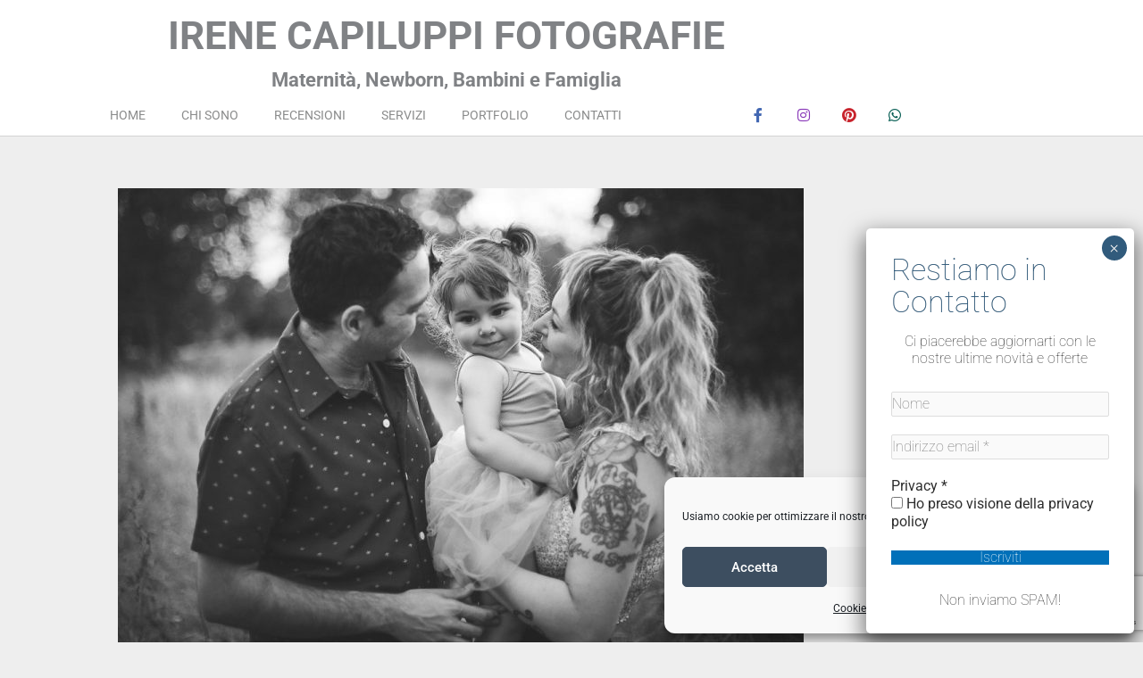

--- FILE ---
content_type: text/html; charset=UTF-8
request_url: https://irenecapiluppi.it/portfolio/family-bn-7/
body_size: 16926
content:
<!DOCTYPE html><html lang="it-IT"><head><meta charset="UTF-8"><meta name="viewport" content="width=device-width, initial-scale=1"><link rel="profile" href="https://gmpg.org/xfn/11"><meta name='robots' content='index, follow, max-image-preview:large, max-snippet:-1, max-video-preview:-1' /><!-- <link media="all" href="https://irenecapiluppi.it/wp-content/cache/autoptimize/css/autoptimize_7d8ae76be1852593de3f701162a81c0b.css" rel="stylesheet"> -->
<link rel="stylesheet" type="text/css" href="//irenecapiluppi.it/wp-content/cache/wpfc-minified/86a6jddn/44bu5.css" media="all"/><title>family bn - Irene Capiluppi Fotografie</title><link rel="canonical" href="https://irenecapiluppi.it/portfolio/family-bn-7/" /><meta property="og:locale" content="it_IT" /><meta property="og:type" content="article" /><meta property="og:title" content="family bn - Irene Capiluppi Fotografie" /><meta property="og:url" content="https://irenecapiluppi.it/portfolio/family-bn-7/" /><meta property="og:site_name" content="Irene Capiluppi Fotografie" /><meta property="og:image" content="https://irenecapiluppi.it/wp-content/uploads/2021/09/Cecilia-fam-2.jpg" /><meta property="og:image:width" content="1024" /><meta property="og:image:height" content="683" /><meta property="og:image:type" content="image/jpeg" /><meta name="twitter:card" content="summary_large_image" /> <script type="application/ld+json" class="yoast-schema-graph">{"@context":"https://schema.org","@graph":[{"@type":"WebPage","@id":"https://irenecapiluppi.it/portfolio/family-bn-7/","url":"https://irenecapiluppi.it/portfolio/family-bn-7/","name":"family bn - Irene Capiluppi Fotografie","isPartOf":{"@id":"https://irenecapiluppi.it/#website"},"primaryImageOfPage":{"@id":"https://irenecapiluppi.it/portfolio/family-bn-7/#primaryimage"},"image":{"@id":"https://irenecapiluppi.it/portfolio/family-bn-7/#primaryimage"},"thumbnailUrl":"https://irenecapiluppi.it/wp-content/uploads/2021/09/Cecilia-fam-2.jpg","datePublished":"2021-09-06T10:15:29+00:00","breadcrumb":{"@id":"https://irenecapiluppi.it/portfolio/family-bn-7/#breadcrumb"},"inLanguage":"it-IT","potentialAction":[{"@type":"ReadAction","target":["https://irenecapiluppi.it/portfolio/family-bn-7/"]}]},{"@type":"ImageObject","inLanguage":"it-IT","@id":"https://irenecapiluppi.it/portfolio/family-bn-7/#primaryimage","url":"https://irenecapiluppi.it/wp-content/uploads/2021/09/Cecilia-fam-2.jpg","contentUrl":"https://irenecapiluppi.it/wp-content/uploads/2021/09/Cecilia-fam-2.jpg","width":1024,"height":683},{"@type":"BreadcrumbList","@id":"https://irenecapiluppi.it/portfolio/family-bn-7/#breadcrumb","itemListElement":[{"@type":"ListItem","position":1,"name":"Home","item":"https://irenecapiluppi.it/"},{"@type":"ListItem","position":2,"name":"Portfolio","item":"https://irenecapiluppi.it/portfolio/"},{"@type":"ListItem","position":3,"name":"family bn"}]},{"@type":"WebSite","@id":"https://irenecapiluppi.it/#website","url":"https://irenecapiluppi.it/","name":"Irene Capiluppi Fotografie","description":"","publisher":{"@id":"https://irenecapiluppi.it/#organization"},"potentialAction":[{"@type":"SearchAction","target":{"@type":"EntryPoint","urlTemplate":"https://irenecapiluppi.it/?s={search_term_string}"},"query-input":{"@type":"PropertyValueSpecification","valueRequired":true,"valueName":"search_term_string"}}],"inLanguage":"it-IT"},{"@type":"Organization","@id":"https://irenecapiluppi.it/#organization","name":"Irene Capiluppi","url":"https://irenecapiluppi.it/","logo":{"@type":"ImageObject","inLanguage":"it-IT","@id":"https://irenecapiluppi.it/#/schema/logo/image/","url":"https://irenecapiluppi.it/wp-content/uploads/2021/06/Logo-Irene-1-1.jpg","contentUrl":"https://irenecapiluppi.it/wp-content/uploads/2021/06/Logo-Irene-1-1.jpg","width":1024,"height":320,"caption":"Irene Capiluppi"},"image":{"@id":"https://irenecapiluppi.it/#/schema/logo/image/"}}]}</script> <link rel="alternate" type="application/rss+xml" title="Irene Capiluppi Fotografie &raquo; Feed" href="https://irenecapiluppi.it/feed/" /><link rel="alternate" type="application/rss+xml" title="Irene Capiluppi Fotografie &raquo; Feed dei commenti" href="https://irenecapiluppi.it/comments/feed/" /><link rel="alternate" title="oEmbed (JSON)" type="application/json+oembed" href="https://irenecapiluppi.it/wp-json/oembed/1.0/embed?url=https%3A%2F%2Firenecapiluppi.it%2Fportfolio%2Ffamily-bn-7%2F" /><link rel="alternate" title="oEmbed (XML)" type="text/xml+oembed" href="https://irenecapiluppi.it/wp-json/oembed/1.0/embed?url=https%3A%2F%2Firenecapiluppi.it%2Fportfolio%2Ffamily-bn-7%2F&#038;format=xml" /><style id='cf-frontend-style-inline-css'>@font-face {
font-family: 'Candara';
font-weight: 100;
font-display: auto;
src: url('https://irenecapiluppi.it/wp-content/uploads/2021/06/Candara.ttf') format('truetype');
}
@font-face {
font-family: 'Candara Light';
font-weight: 100;
font-display: auto;
src: url('https://irenecapiluppi.it/wp-content/uploads/2021/06/candara-light.ttf') format('truetype');
}
/*# sourceURL=cf-frontend-style-inline-css */</style><!-- <link rel='stylesheet' id='elementor-post-5-css' href='https://irenecapiluppi.it/wp-content/cache/autoptimize/css/autoptimize_single_cb4e1e857e7dd8ef447147d8349ad4db.css?ver=1769117760' media='all' /> --><!-- <link rel='stylesheet' id='elementor-post-11-css' href='https://irenecapiluppi.it/wp-content/cache/autoptimize/css/autoptimize_single_47d94fdefb3975bc6a9c68ac351a54c7.css?ver=1769117761' media='all' /> --><!-- <link rel='stylesheet' id='elementor-post-39-css' href='https://irenecapiluppi.it/wp-content/cache/autoptimize/css/autoptimize_single_04f2de0bd8b6c14d4d9cfe4178b8855e.css?ver=1769117761' media='all' /> --><!-- <link rel='stylesheet' id='elementor-post-294-css' href='https://irenecapiluppi.it/wp-content/cache/autoptimize/css/autoptimize_single_fac6c20ac621b0adaf2bd97fc1a6c235.css?ver=1769117761' media='all' /> --><!-- <link rel='stylesheet' id='elementor-gf-local-roboto-css' href='https://irenecapiluppi.it/wp-content/cache/autoptimize/css/autoptimize_single_f45eb3874c72fc53fcbe281073eae3c2.css?ver=1747382924' media='all' /> --><!-- <link rel='stylesheet' id='elementor-gf-local-robotoslab-css' href='https://irenecapiluppi.it/wp-content/cache/autoptimize/css/autoptimize_single_4144b7d3e56b252b329c294625bd6972.css?ver=1747382929' media='all' /> --><!-- <link rel='stylesheet' id='elementor-gf-local-montserrat-css' href='https://irenecapiluppi.it/wp-content/cache/autoptimize/css/autoptimize_single_ccf6e1da2f7568ee269732d61a5775e2.css?ver=1747382937' media='all' /> -->
<link rel="stylesheet" type="text/css" href="//irenecapiluppi.it/wp-content/cache/wpfc-minified/8xrmei81/446yf.css" media="all"/> <script id="astra-flexibility-js-after">typeof flexibility !== "undefined" && flexibility(document.documentElement);
//# sourceURL=astra-flexibility-js-after</script> <script src="https://irenecapiluppi.it/wp-includes/js/jquery/jquery.min.js?ver=3.7.1" id="jquery-core-js"></script> <link rel="https://api.w.org/" href="https://irenecapiluppi.it/wp-json/" /><link rel="EditURI" type="application/rsd+xml" title="RSD" href="https://irenecapiluppi.it/xmlrpc.php?rsd" /><link rel='shortlink' href='https://irenecapiluppi.it/?p=1013' />  <script src="https://ajax.googleapis.com/ajax/libs/jquery/3.4.1/jquery.min.js"></script> <script type="text/plain" data-service="google-analytics" data-category="statistics" async data-cmplz-src="https://www.googletagmanager.com/gtag/js?id=G-WWGLKEXGKN"></script> <script>window.dataLayer = window.dataLayer || [];
function gtag(){dataLayer.push(arguments);}
gtag('js', new Date());
gtag('config', 'G-WWGLKEXGKN');</script> <meta name="generator" content="Elementor 3.34.1; features: additional_custom_breakpoints; settings: css_print_method-external, google_font-enabled, font_display-auto"><link rel="icon" href="https://irenecapiluppi.it/wp-content/uploads/2021/06/cropped-favicon-2-1-32x32.png" sizes="32x32" /><link rel="icon" href="https://irenecapiluppi.it/wp-content/uploads/2021/06/cropped-favicon-2-1-192x192.png" sizes="192x192" /><link rel="apple-touch-icon" href="https://irenecapiluppi.it/wp-content/uploads/2021/06/cropped-favicon-2-1-180x180.png" /><meta name="msapplication-TileImage" content="https://irenecapiluppi.it/wp-content/uploads/2021/06/cropped-favicon-2-1-270x270.png" /></head><body data-cmplz=1 itemtype='https://schema.org/Blog' itemscope='itemscope' class="wp-singular portfolio-template-default single single-portfolio postid-1013 wp-custom-logo wp-embed-responsive wp-theme-astra wp-child-theme-astra-child ast-desktop ast-page-builder-template ast-no-sidebar astra-4.12.0 ast-blog-single-style-1 ast-custom-post-type ast-single-post ast-inherit-site-logo-transparent ast-hfb-header ast-full-width-layout ast-sticky-header-shrink ast-inherit-site-logo-sticky elementor-page-294 ast-normal-title-enabled elementor-default elementor-kit-5 astra-addon-4.12.0"> <a
class="skip-link screen-reader-text"
href="#content"> Vai al contenuto</a><div
class="hfeed site" id="page"><header data-elementor-type="header" data-elementor-id="11" class="elementor elementor-11 elementor-location-header" data-elementor-post-type="elementor_library"><section class="elementor-section elementor-top-section elementor-element elementor-element-c6773a8 elementor-section-stretched elementor-hidden-desktop elementor-hidden-tablet elementor-section-boxed elementor-section-height-default elementor-section-height-default" data-id="c6773a8" data-element_type="section" data-settings="{&quot;stretch_section&quot;:&quot;section-stretched&quot;}"><div class="elementor-container elementor-column-gap-default"><div class="elementor-column elementor-col-100 elementor-top-column elementor-element elementor-element-6801dad" data-id="6801dad" data-element_type="column"><div class="elementor-widget-wrap elementor-element-populated"><div class="elementor-element elementor-element-b21039d e-grid-align-right e-grid-align-tablet-right e-grid-align-mobile-center elementor-hidden-desktop elementor-hidden-tablet elementor-shape-rounded elementor-grid-0 elementor-widget elementor-widget-social-icons" data-id="b21039d" data-element_type="widget" data-widget_type="social-icons.default"><div class="elementor-widget-container"><div class="elementor-social-icons-wrapper elementor-grid" role="list"> <span class="elementor-grid-item" role="listitem"> <a class="elementor-icon elementor-social-icon elementor-social-icon-facebook-f elementor-repeater-item-bbe0fd0" href="https://it-it.facebook.com/irenecapiluppifotografie/" target="_blank" title="Follow on Facebook: irenecapiluppifotografie"> <span class="elementor-screen-only">Facebook-f</span> <i aria-hidden="true" class="fab fa-facebook-f"></i> </a> </span> <span class="elementor-grid-item" role="listitem"> <a class="elementor-icon elementor-social-icon elementor-social-icon-instagram elementor-repeater-item-c58d333" href="https://www.instagram.com/irenecapiluppifotografie/" target="_blank" title="Follow on Instagram"> <span class="elementor-screen-only">Instagram</span> <i aria-hidden="true" class="fab fa-instagram"></i> </a> </span> <span class="elementor-grid-item" role="listitem"> <a class="elementor-icon elementor-social-icon elementor-social-icon-pinterest elementor-repeater-item-022bbc9" href="https://co.pinterest.com/icapiluppi/" target="_blank" title="Follow us on pinterest"> <span class="elementor-screen-only">Pinterest</span> <i aria-hidden="true" class="fab fa-pinterest"></i> </a> </span> <span class="elementor-grid-item" role="listitem"> <a class="elementor-icon elementor-social-icon elementor-social-icon-whatsapp elementor-repeater-item-486fd84" href="https://wa.me/+393338372086" target="_blank" title="Contattami su Whatsapp"> <span class="elementor-screen-only">Whatsapp</span> <i aria-hidden="true" class="fab fa-whatsapp"></i> </a> </span></div></div></div></div></div></div></section><section class="elementor-section elementor-top-section elementor-element elementor-element-2f6ef95 elementor-section-boxed elementor-section-height-default elementor-section-height-default" data-id="2f6ef95" data-element_type="section" data-settings="{&quot;background_background&quot;:&quot;classic&quot;}"><div class="elementor-container elementor-column-gap-default"><div class="elementor-column elementor-col-100 elementor-top-column elementor-element elementor-element-437122d" data-id="437122d" data-element_type="column"><div class="elementor-widget-wrap elementor-element-populated"><div class="elementor-element elementor-element-b34b754 elementor-widget elementor-widget-theme-site-title elementor-widget-heading" data-id="b34b754" data-element_type="widget" data-widget_type="theme-site-title.default"><div class="elementor-widget-container"><h1 class="elementor-heading-title elementor-size-default"><a href="https://irenecapiluppi.it">Irene Capiluppi Fotografie</a></h1></div></div><div class="elementor-element elementor-element-e988ff1 elementor-hidden-tablet elementor-hidden-phone elementor-widget elementor-widget-heading" data-id="e988ff1" data-element_type="widget" data-widget_type="heading.default"><div class="elementor-widget-container"><h1 class="elementor-heading-title elementor-size-default">Maternità, Newborn, Bambini e Famiglia</h1></div></div></div></div></div></section><section class="elementor-section elementor-top-section elementor-element elementor-element-b59ab63 elementor-hidden-desktop elementor-section-boxed elementor-section-height-default elementor-section-height-default" data-id="b59ab63" data-element_type="section" data-settings="{&quot;background_background&quot;:&quot;classic&quot;}"><div class="elementor-container elementor-column-gap-default"><div class="elementor-column elementor-col-66 elementor-top-column elementor-element elementor-element-325f7f3" data-id="325f7f3" data-element_type="column"><div class="elementor-widget-wrap elementor-element-populated"><div class="elementor-element elementor-element-a0e80e1 elementor-hidden-desktop elementor-widget elementor-widget-heading" data-id="a0e80e1" data-element_type="widget" data-widget_type="heading.default"><div class="elementor-widget-container"><h1 class="elementor-heading-title elementor-size-default">Fotografa Maternità, Newborn, Bambini e Famiglia</h1></div></div></div></div><div class="elementor-column elementor-col-33 elementor-top-column elementor-element elementor-element-575d1ba" data-id="575d1ba" data-element_type="column"><div class="elementor-widget-wrap elementor-element-populated"><div class="elementor-element elementor-element-fc8d673 elementor-nav-menu__align-center elementor-nav-menu--stretch elementor-hidden-desktop elementor-nav-menu--dropdown-tablet elementor-nav-menu__text-align-aside elementor-nav-menu--toggle elementor-nav-menu--burger elementor-widget elementor-widget-nav-menu" data-id="fc8d673" data-element_type="widget" data-settings="{&quot;full_width&quot;:&quot;stretch&quot;,&quot;layout&quot;:&quot;horizontal&quot;,&quot;submenu_icon&quot;:{&quot;value&quot;:&quot;&lt;i class=\&quot;fas fa-caret-down\&quot; aria-hidden=\&quot;true\&quot;&gt;&lt;\/i&gt;&quot;,&quot;library&quot;:&quot;fa-solid&quot;},&quot;toggle&quot;:&quot;burger&quot;}" data-widget_type="nav-menu.default"><div class="elementor-widget-container"><nav aria-label="Menu" class="elementor-nav-menu--main elementor-nav-menu__container elementor-nav-menu--layout-horizontal e--pointer-underline e--animation-slide"><ul id="menu-1-fc8d673" class="elementor-nav-menu"><li class="menu-item menu-item-type-post_type menu-item-object-page menu-item-home menu-item-33"><a href="https://irenecapiluppi.it/" title="Irene Capiluppi Fotografie" class="elementor-item menu-link">Home</a></li><li class="menu-item menu-item-type-post_type menu-item-object-page menu-item-1687"><a href="https://irenecapiluppi.it/chi-sono/" class="elementor-item menu-link">Chi sono</a></li><li class="menu-item menu-item-type-post_type menu-item-object-page menu-item-2024"><a href="https://irenecapiluppi.it/recensioni/" class="elementor-item menu-link">Recensioni</a></li><li class="menu-item menu-item-type-post_type menu-item-object-page menu-item-468"><a href="https://irenecapiluppi.it/servizi/" class="elementor-item menu-link">Servizi</a></li><li class="menu-item menu-item-type-custom menu-item-object-custom menu-item-186"><a href="https://irenecapiluppi.it/portfolio/" class="elementor-item menu-link">Portfolio</a></li><li class="menu-item menu-item-type-post_type menu-item-object-page menu-item-325"><a href="https://irenecapiluppi.it/contatti/" class="elementor-item menu-link">Contatti</a></li></ul></nav><div class="elementor-menu-toggle" role="button" tabindex="0" aria-label="Menu di commutazione" aria-expanded="false"> <i aria-hidden="true" role="presentation" class="elementor-menu-toggle__icon--open eicon-menu-bar"></i><i aria-hidden="true" role="presentation" class="elementor-menu-toggle__icon--close eicon-close"></i></div><nav class="elementor-nav-menu--dropdown elementor-nav-menu__container" aria-hidden="true"><ul id="menu-2-fc8d673" class="elementor-nav-menu"><li class="menu-item menu-item-type-post_type menu-item-object-page menu-item-home menu-item-33"><a href="https://irenecapiluppi.it/" title="Irene Capiluppi Fotografie" class="elementor-item menu-link" tabindex="-1">Home</a></li><li class="menu-item menu-item-type-post_type menu-item-object-page menu-item-1687"><a href="https://irenecapiluppi.it/chi-sono/" class="elementor-item menu-link" tabindex="-1">Chi sono</a></li><li class="menu-item menu-item-type-post_type menu-item-object-page menu-item-2024"><a href="https://irenecapiluppi.it/recensioni/" class="elementor-item menu-link" tabindex="-1">Recensioni</a></li><li class="menu-item menu-item-type-post_type menu-item-object-page menu-item-468"><a href="https://irenecapiluppi.it/servizi/" class="elementor-item menu-link" tabindex="-1">Servizi</a></li><li class="menu-item menu-item-type-custom menu-item-object-custom menu-item-186"><a href="https://irenecapiluppi.it/portfolio/" class="elementor-item menu-link" tabindex="-1">Portfolio</a></li><li class="menu-item menu-item-type-post_type menu-item-object-page menu-item-325"><a href="https://irenecapiluppi.it/contatti/" class="elementor-item menu-link" tabindex="-1">Contatti</a></li></ul></nav></div></div></div></div></div></section><header class="elementor-section elementor-top-section elementor-element elementor-element-e7d0a0e elementor-section-content-middle zindex elementor-hidden-tablet elementor-section-boxed elementor-section-height-default elementor-section-height-default" data-id="e7d0a0e" data-element_type="section" data-settings="{&quot;background_background&quot;:&quot;classic&quot;,&quot;sticky&quot;:&quot;top&quot;,&quot;sticky_on&quot;:[&quot;desktop&quot;,&quot;tablet&quot;,&quot;mobile&quot;],&quot;sticky_offset&quot;:0,&quot;sticky_effects_offset&quot;:0,&quot;sticky_anchor_link_offset&quot;:0}" z-index="999"><div class="elementor-container elementor-column-gap-no"><div class="elementor-column elementor-col-50 elementor-top-column elementor-element elementor-element-16311e69" data-id="16311e69" data-element_type="column"><div class="elementor-widget-wrap elementor-element-populated"><div class="elementor-element elementor-element-41bb3638 elementor-nav-menu__align-center elementor-nav-menu--stretch elementor-hidden-tablet elementor-hidden-phone elementor-nav-menu--dropdown-tablet elementor-nav-menu__text-align-aside elementor-nav-menu--toggle elementor-nav-menu--burger elementor-widget elementor-widget-nav-menu" data-id="41bb3638" data-element_type="widget" data-settings="{&quot;full_width&quot;:&quot;stretch&quot;,&quot;layout&quot;:&quot;horizontal&quot;,&quot;submenu_icon&quot;:{&quot;value&quot;:&quot;&lt;i class=\&quot;fas fa-caret-down\&quot; aria-hidden=\&quot;true\&quot;&gt;&lt;\/i&gt;&quot;,&quot;library&quot;:&quot;fa-solid&quot;},&quot;toggle&quot;:&quot;burger&quot;}" data-widget_type="nav-menu.default"><div class="elementor-widget-container"><nav aria-label="Menu" class="elementor-nav-menu--main elementor-nav-menu__container elementor-nav-menu--layout-horizontal e--pointer-underline e--animation-slide"><ul id="menu-1-41bb3638" class="elementor-nav-menu"><li class="menu-item menu-item-type-post_type menu-item-object-page menu-item-home menu-item-33"><a href="https://irenecapiluppi.it/" title="Irene Capiluppi Fotografie" class="elementor-item menu-link">Home</a></li><li class="menu-item menu-item-type-post_type menu-item-object-page menu-item-1687"><a href="https://irenecapiluppi.it/chi-sono/" class="elementor-item menu-link">Chi sono</a></li><li class="menu-item menu-item-type-post_type menu-item-object-page menu-item-2024"><a href="https://irenecapiluppi.it/recensioni/" class="elementor-item menu-link">Recensioni</a></li><li class="menu-item menu-item-type-post_type menu-item-object-page menu-item-468"><a href="https://irenecapiluppi.it/servizi/" class="elementor-item menu-link">Servizi</a></li><li class="menu-item menu-item-type-custom menu-item-object-custom menu-item-186"><a href="https://irenecapiluppi.it/portfolio/" class="elementor-item menu-link">Portfolio</a></li><li class="menu-item menu-item-type-post_type menu-item-object-page menu-item-325"><a href="https://irenecapiluppi.it/contatti/" class="elementor-item menu-link">Contatti</a></li></ul></nav><div class="elementor-menu-toggle" role="button" tabindex="0" aria-label="Menu di commutazione" aria-expanded="false"> <i aria-hidden="true" role="presentation" class="elementor-menu-toggle__icon--open eicon-menu-bar"></i><i aria-hidden="true" role="presentation" class="elementor-menu-toggle__icon--close eicon-close"></i></div><nav class="elementor-nav-menu--dropdown elementor-nav-menu__container" aria-hidden="true"><ul id="menu-2-41bb3638" class="elementor-nav-menu"><li class="menu-item menu-item-type-post_type menu-item-object-page menu-item-home menu-item-33"><a href="https://irenecapiluppi.it/" title="Irene Capiluppi Fotografie" class="elementor-item menu-link" tabindex="-1">Home</a></li><li class="menu-item menu-item-type-post_type menu-item-object-page menu-item-1687"><a href="https://irenecapiluppi.it/chi-sono/" class="elementor-item menu-link" tabindex="-1">Chi sono</a></li><li class="menu-item menu-item-type-post_type menu-item-object-page menu-item-2024"><a href="https://irenecapiluppi.it/recensioni/" class="elementor-item menu-link" tabindex="-1">Recensioni</a></li><li class="menu-item menu-item-type-post_type menu-item-object-page menu-item-468"><a href="https://irenecapiluppi.it/servizi/" class="elementor-item menu-link" tabindex="-1">Servizi</a></li><li class="menu-item menu-item-type-custom menu-item-object-custom menu-item-186"><a href="https://irenecapiluppi.it/portfolio/" class="elementor-item menu-link" tabindex="-1">Portfolio</a></li><li class="menu-item menu-item-type-post_type menu-item-object-page menu-item-325"><a href="https://irenecapiluppi.it/contatti/" class="elementor-item menu-link" tabindex="-1">Contatti</a></li></ul></nav></div></div></div></div><div class="elementor-column elementor-col-50 elementor-top-column elementor-element elementor-element-1253af7" data-id="1253af7" data-element_type="column"><div class="elementor-widget-wrap elementor-element-populated"><div class="elementor-element elementor-element-2e696a29 e-grid-align-right e-grid-align-tablet-right e-grid-align-mobile-center elementor-hidden-phone elementor-shape-rounded elementor-grid-0 elementor-widget elementor-widget-social-icons" data-id="2e696a29" data-element_type="widget" data-widget_type="social-icons.default"><div class="elementor-widget-container"><div class="elementor-social-icons-wrapper elementor-grid" role="list"> <span class="elementor-grid-item" role="listitem"> <a class="elementor-icon elementor-social-icon elementor-social-icon-facebook-f elementor-repeater-item-bbe0fd0" href="https://it-it.facebook.com/irenecapiluppifotografie/" target="_blank" title="Follow on Facebook: irenecapiluppifotografie"> <span class="elementor-screen-only">Facebook-f</span> <i aria-hidden="true" class="fab fa-facebook-f"></i> </a> </span> <span class="elementor-grid-item" role="listitem"> <a class="elementor-icon elementor-social-icon elementor-social-icon-instagram elementor-repeater-item-c58d333" href="https://www.instagram.com/irenecapiluppifotografie/" target="_blank" title="Follow on Instagram"> <span class="elementor-screen-only">Instagram</span> <i aria-hidden="true" class="fab fa-instagram"></i> </a> </span> <span class="elementor-grid-item" role="listitem"> <a class="elementor-icon elementor-social-icon elementor-social-icon-pinterest elementor-repeater-item-022bbc9" href="https://co.pinterest.com/icapiluppi/" target="_blank" title="Follow us on pinterest"> <span class="elementor-screen-only">Pinterest</span> <i aria-hidden="true" class="fab fa-pinterest"></i> </a> </span> <span class="elementor-grid-item" role="listitem"> <a class="elementor-icon elementor-social-icon elementor-social-icon-whatsapp elementor-repeater-item-486fd84" href="https://wa.me/+393338372086" target="_blank" title="Contattami su Whatsapp"> <span class="elementor-screen-only">Whatsapp</span> <i aria-hidden="true" class="fab fa-whatsapp"></i> </a> </span></div></div></div></div></div></div></header></header><div id="content" class="site-content"><div class="ast-container"><div id="primary" class="content-area primary"><main id="main" class="site-main"><div data-elementor-type="single-post" data-elementor-id="294" class="elementor elementor-294 elementor-location-single post-1013 portfolio type-portfolio status-publish has-post-thumbnail hentry cat_portfolio-family ast-article-single" data-elementor-post-type="elementor_library"><section class="elementor-section elementor-top-section elementor-element elementor-element-da2b29d elementor-section-boxed elementor-section-height-default elementor-section-height-default" data-id="da2b29d" data-element_type="section"><div class="elementor-container elementor-column-gap-default"><div class="elementor-column elementor-col-100 elementor-top-column elementor-element elementor-element-d4b06b7" data-id="d4b06b7" data-element_type="column"><div class="elementor-widget-wrap elementor-element-populated"><div class="elementor-element elementor-element-e8df661 elementor-widget elementor-widget-theme-post-featured-image elementor-widget-image" data-id="e8df661" data-element_type="widget" data-widget_type="theme-post-featured-image.default"><div class="elementor-widget-container"> <a href="https://irenecapiluppi.it/wp-content/uploads/2021/09/Cecilia-fam-2.jpg" data-elementor-open-lightbox="yes" data-elementor-lightbox-title="Cecilia fam-2" data-e-action-hash="#elementor-action%3Aaction%3Dlightbox%26settings%3DeyJpZCI6MTAxNCwidXJsIjoiaHR0cHM6XC9cL2lyZW5lY2FwaWx1cHBpLml0XC93cC1jb250ZW50XC91cGxvYWRzXC8yMDIxXC8wOVwvQ2VjaWxpYS1mYW0tMi5qcGcifQ%3D%3D"> <noscript><img width="768" height="512" src="https://irenecapiluppi.it/wp-content/uploads/2021/09/Cecilia-fam-2-768x512.jpg" class="attachment-medium_large size-medium_large wp-image-1014" alt="" srcset="https://irenecapiluppi.it/wp-content/uploads/2021/09/Cecilia-fam-2-768x512.jpg 768w, https://irenecapiluppi.it/wp-content/uploads/2021/09/Cecilia-fam-2-300x200.jpg 300w, https://irenecapiluppi.it/wp-content/uploads/2021/09/Cecilia-fam-2.jpg 1024w" sizes="(max-width: 768px) 100vw, 768px" /></noscript><img width="768" height="512" src='data:image/svg+xml,%3Csvg%20xmlns=%22http://www.w3.org/2000/svg%22%20viewBox=%220%200%20768%20512%22%3E%3C/svg%3E' data-src="https://irenecapiluppi.it/wp-content/uploads/2021/09/Cecilia-fam-2-768x512.jpg" class="lazyload attachment-medium_large size-medium_large wp-image-1014" alt="" data-srcset="https://irenecapiluppi.it/wp-content/uploads/2021/09/Cecilia-fam-2-768x512.jpg 768w, https://irenecapiluppi.it/wp-content/uploads/2021/09/Cecilia-fam-2-300x200.jpg 300w, https://irenecapiluppi.it/wp-content/uploads/2021/09/Cecilia-fam-2.jpg 1024w" data-sizes="(max-width: 768px) 100vw, 768px" /> </a></div></div><div class="elementor-element elementor-element-774a823 elementor-align-center elementor-widget elementor-widget-button" data-id="774a823" data-element_type="widget" id="btn-back" data-widget_type="button.default"><div class="elementor-widget-container"><div class="elementor-button-wrapper"> <a class="elementor-button elementor-button-link elementor-size-xs" href="#"> <span class="elementor-button-content-wrapper"> <span class="elementor-button-text">INDIETRO</span> </span> </a></div></div></div></div></div></div></section></div></main></div></div></div><footer data-elementor-type="footer" data-elementor-id="39" class="elementor elementor-39 elementor-location-footer" data-elementor-post-type="elementor_library"><section class="elementor-section elementor-top-section elementor-element elementor-element-52925d5c elementor-section-full_width elementor-section-height-default elementor-section-height-default" data-id="52925d5c" data-element_type="section"><div class="elementor-container elementor-column-gap-default"><div class="elementor-column elementor-col-100 elementor-top-column elementor-element elementor-element-23a19b27" data-id="23a19b27" data-element_type="column"><div class="elementor-widget-wrap elementor-element-populated"><div class="elementor-element elementor-element-4569d145 elementor-align-right elementor-widget__width-auto elementor-widget elementor-widget-button" data-id="4569d145" data-element_type="widget" data-widget_type="button.default"><div class="elementor-widget-container"><div class="elementor-button-wrapper"> <a class="elementor-button elementor-button-link elementor-size-sm" href="#up"> <span class="elementor-button-content-wrapper"> <span class="elementor-button-icon"> <svg xmlns="http://www.w3.org/2000/svg" id="a2a9b6bb-809f-403b-bb2f-2dff78fd7fe9" data-name="b385ca18-4b85-46d4-bb4b-571c73a19812" width="18.1738" height="30.1341" viewBox="0 0 18.1738 30.1341"><title>arrow-up</title><path d="M8.4829.25.2616,8.4717a.8482.8482,0,0,0-.261.601L0,9.0874a.8526.8526,0,0,0,.2409.5956.8642.8642,0,0,0,1.2221.0106l.0079-.0079L8.232,2.9239V29.2682a.8566.8566,0,1,0,1.7131.0185c0-.0062,0-.0123,0-.0185V2.9239L16.7042,9.683a.8575.8575,0,0,0,1.2113.0214.8462.8462,0,0,0,.2583-.61.8951.8951,0,0,0-.2556-.621L9.6942.25A.8587.8587,0,0,0,8.4829.25Z"></path></svg> </span> </span> </a></div></div></div></div></div></div></section><section class="elementor-section elementor-top-section elementor-element elementor-element-5a09c04f elementor-section-height-min-height elementor-section-boxed elementor-section-height-default elementor-section-items-middle" data-id="5a09c04f" data-element_type="section" data-settings="{&quot;background_background&quot;:&quot;classic&quot;}"><div class="elementor-background-overlay"></div><div class="elementor-container elementor-column-gap-default"><div class="elementor-column elementor-col-50 elementor-top-column elementor-element elementor-element-3a4d5ec9" data-id="3a4d5ec9" data-element_type="column"><div class="elementor-widget-wrap elementor-element-populated"><div class="elementor-element elementor-element-5fe761a0 elementor-widget elementor-widget-heading" data-id="5fe761a0" data-element_type="widget" data-widget_type="heading.default"><div class="elementor-widget-container"><h2 class="elementor-heading-title elementor-size-default"><a href="https://irenecapiluppi.it">Irene Capiluppi Fotografie</a></h2></div></div><div class="elementor-element elementor-element-6d24775 elementor-widget elementor-widget-heading" data-id="6d24775" data-element_type="widget" data-widget_type="heading.default"><div class="elementor-widget-container"><h3 class="elementor-heading-title elementor-size-default">Studio: Via Tassoni 36D Carpi</h3></div></div><div class="elementor-element elementor-element-2791e217 elementor-icon-list--layout-inline elementor-mobile-align-center elementor-list-item-link-full_width elementor-widget elementor-widget-icon-list" data-id="2791e217" data-element_type="widget" data-widget_type="icon-list.default"><div class="elementor-widget-container"><ul class="elementor-icon-list-items elementor-inline-items"><li class="elementor-icon-list-item elementor-inline-item"> <a href="https://it-it.facebook.com/irenecapiluppifotografie/" target="_blank" title="Follow on Facebook: irenecapiluppifotografie"> <span class="elementor-icon-list-icon"> <i aria-hidden="true" class="fab fa-facebook-f"></i> </span> <span class="elementor-icon-list-text"></span> </a></li><li class="elementor-icon-list-item elementor-inline-item"> <a href="https://www.instagram.com/irenecapiluppifotografie/" target="_blank" https=""> <span class="elementor-icon-list-icon"> <i aria-hidden="true" class="fab fa-instagram"></i> </span> <span class="elementor-icon-list-text"></span> </a></li><li class="elementor-icon-list-item elementor-inline-item"> <a href="https://co.pinterest.com/icapiluppi/" target="_blank" title="Follow us on Pinterest"> <span class="elementor-icon-list-icon"> <i aria-hidden="true" class="fab fa-pinterest-p"></i> </span> <span class="elementor-icon-list-text"></span> </a></li><li class="elementor-icon-list-item elementor-inline-item"> <a href="https://wa.me/+393338372086" target="_blank" title="Contattami su Whatsapp"> <span class="elementor-icon-list-icon"> <i aria-hidden="true" class="fab fa-whatsapp"></i> </span> <span class="elementor-icon-list-text"></span> </a></li><li class="elementor-icon-list-item elementor-inline-item"> <a href="tel:+393338372086" title="Irene +393338372086"> <span class="elementor-icon-list-icon"> <i aria-hidden="true" class="fas fa-phone-alt"></i> </span> <span class="elementor-icon-list-text"></span> </a></li></ul></div></div><div class="elementor-element elementor-element-57cb2eb elementor-widget elementor-widget-text-editor" data-id="57cb2eb" data-element_type="widget" data-widget_type="text-editor.default"><div class="elementor-widget-container"> <a style="color: #3d4e60;" href="https://irenecapiluppi.it/privacy-policy/">Privacy Policy</a> &#8211; <a style="color: #3d4e60;" href="https://irenecapiluppi.it/cookie-policy-ue/">Cookie Policy</a></div></div><div class="elementor-element elementor-element-38932c5 elementor-widget elementor-widget-heading" data-id="38932c5" data-element_type="widget" data-widget_type="heading.default"><div class="elementor-widget-container"><h2 class="elementor-heading-title elementor-size-default">© 2021 Irene Capiluppi Fotografie P.IVA 03936260367 C.F. CPLRNI87E55D037Q . All Rights Reserved.<br> Powered by <a href="https://www.afproject.eu/" target="_blank" rel="nofollow" style="color: #3d4e60"><b>AF Project Web Agency Carpi</b></a></h2></div></div></div></div><div class="elementor-column elementor-col-50 elementor-top-column elementor-element elementor-element-5e3492fd" data-id="5e3492fd" data-element_type="column"><div class="elementor-widget-wrap elementor-element-populated"><div class="elementor-element elementor-element-6d778a1 elementor-widget elementor-widget-heading" data-id="6d778a1" data-element_type="widget" data-widget_type="heading.default"><div class="elementor-widget-container"><h2 class="elementor-heading-title elementor-size-default">Contatti</h2></div></div><div class="elementor-element elementor-element-ac0d2bc titolohover elementor-widget elementor-widget-heading" data-id="ac0d2bc" data-element_type="widget" data-widget_type="heading.default"><div class="elementor-widget-container"><h2 class="elementor-heading-title elementor-size-default"><a href="tel:+393338372086">Phone: +393338372086</a></h2></div></div><div class="elementor-element elementor-element-570566ac elementor-button-align-end elementor-widget elementor-widget-form" data-id="570566ac" data-element_type="widget" data-settings="{&quot;button_width&quot;:&quot;33&quot;,&quot;button_width_tablet&quot;:&quot;40&quot;,&quot;step_next_label&quot;:&quot;Successivo&quot;,&quot;step_previous_label&quot;:&quot;Precedente&quot;,&quot;step_type&quot;:&quot;number_text&quot;,&quot;step_icon_shape&quot;:&quot;circle&quot;}" data-widget_type="form.default"><div class="elementor-widget-container"><form class="elementor-form" method="post" name="New Form" aria-label="New Form"> <input type="hidden" name="post_id" value="39"/> <input type="hidden" name="form_id" value="570566ac"/> <input type="hidden" name="referer_title" value="grav bn - Irene Capiluppi Fotografie" /> <input type="hidden" name="queried_id" value="1280"/><div class="elementor-form-fields-wrapper elementor-labels-above"><div class="elementor-field-type-text elementor-field-group elementor-column elementor-field-group-nome elementor-col-100 elementor-field-required"> <label for="form-field-nome" class="elementor-field-label"> Nome* </label> <input size="1" type="text" name="form_fields[nome]" id="form-field-nome" class="elementor-field elementor-size-sm  elementor-field-textual" required="required"></div><div class="elementor-field-type-email elementor-field-group elementor-column elementor-field-group-email elementor-col-100 elementor-md-60 elementor-field-required"> <label for="form-field-email" class="elementor-field-label"> Email* </label> <input size="1" type="email" name="form_fields[email]" id="form-field-email" class="elementor-field elementor-size-sm  elementor-field-textual" required="required"></div><div class="elementor-field-type-select elementor-field-group elementor-column elementor-field-group-field_d57b0e2 elementor-col-100"> <label for="form-field-field_d57b0e2" class="elementor-field-label"> Tipo di Servizio </label><div class="elementor-field elementor-select-wrapper remove-before "><div class="select-caret-down-wrapper"> <i aria-hidden="true" class="eicon-caret-down"></i></div> <select name="form_fields[field_d57b0e2]" id="form-field-field_d57b0e2" class="elementor-field-textual elementor-size-sm"><option value="Maternità">Maternità</option><option value="Newborn ">Newborn</option><option value="Maternità+Newborn">Maternità+Newborn</option><option value="Bambini">Bambini</option><option value="Smash cake">Smash cake</option><option value="Family">Family</option> </select></div></div><div class="elementor-field-type-text elementor-field-group elementor-column elementor-field-group-messaggio elementor-col-66 elementor-field-required"> <label for="form-field-messaggio" class="elementor-field-label"> Messaggio </label> <input size="1" type="text" name="form_fields[messaggio]" id="form-field-messaggio" class="elementor-field elementor-size-sm  elementor-field-textual" required="required"></div><div class="elementor-field-type-recaptcha_v3 elementor-field-group elementor-column elementor-field-group-field_f123bf1 elementor-col-100 recaptcha_v3-bottomright"><div class="elementor-field" id="form-field-field_f123bf1"><div class="elementor-g-recaptcha" data-sitekey="6LeHD7AlAAAAAN_KMNE8MFJEYid8fcaKGN6Rr-rZ" data-type="v3" data-action="Form" data-badge="bottomright" data-size="invisible"></div></div></div><div class="elementor-field-group elementor-column elementor-field-type-submit elementor-col-33 e-form__buttons elementor-md-40"> <button class="elementor-button elementor-size-md elementor-animation-float" type="submit"> <span class="elementor-button-content-wrapper"> <span class="elementor-button-text">INVIA</span> </span> </button></div></div></form></div></div><div class="elementor-element elementor-element-e2e4d8d elementor-widget elementor-widget-text-editor" data-id="e2e4d8d" data-element_type="widget" data-widget_type="text-editor.default"><div class="elementor-widget-container"><p>*i campi contrassegnati sono obbligatori.<br />I suoi dati non verranno conservati né strutturati. Tramite questo modulo verrà inviata un’email di corrispondenza. Pertanto i suoi dati non verranno trattati in alcun modo, ai sensi del regolamento UE 2016/679.</p></div></div></div></div></div></section></footer></div> <script type="speculationrules">{"prefetch":[{"source":"document","where":{"and":[{"href_matches":"/*"},{"not":{"href_matches":["/wp-*.php","/wp-admin/*","/wp-content/uploads/*","/wp-content/*","/wp-content/plugins/*","/wp-content/themes/astra-child/*","/wp-content/themes/astra/*","/*\\?(.+)"]}},{"not":{"selector_matches":"a[rel~=\"nofollow\"]"}},{"not":{"selector_matches":".no-prefetch, .no-prefetch a"}}]},"eagerness":"conservative"}]}</script> <div id="cmplz-cookiebanner-container"><div class="cmplz-cookiebanner cmplz-hidden banner-1 bottom-right-minimal optin cmplz-bottom-right cmplz-categories-type-view-preferences" aria-modal="true" data-nosnippet="true" role="dialog" aria-live="polite" aria-labelledby="cmplz-header-1-optin" aria-describedby="cmplz-message-1-optin"><div class="cmplz-header"><div class="cmplz-logo"></div><div class="cmplz-title" id="cmplz-header-1-optin">Gestisci Consenso Cookie</div><div class="cmplz-close" tabindex="0" role="button" aria-label="Chiudi la finestra di dialogo"> <svg aria-hidden="true" focusable="false" data-prefix="fas" data-icon="times" class="svg-inline--fa fa-times fa-w-11" role="img" xmlns="http://www.w3.org/2000/svg" viewBox="0 0 352 512"><path fill="currentColor" d="M242.72 256l100.07-100.07c12.28-12.28 12.28-32.19 0-44.48l-22.24-22.24c-12.28-12.28-32.19-12.28-44.48 0L176 189.28 75.93 89.21c-12.28-12.28-32.19-12.28-44.48 0L9.21 111.45c-12.28 12.28-12.28 32.19 0 44.48L109.28 256 9.21 356.07c-12.28 12.28-12.28 32.19 0 44.48l22.24 22.24c12.28 12.28 32.2 12.28 44.48 0L176 322.72l100.07 100.07c12.28 12.28 32.2 12.28 44.48 0l22.24-22.24c12.28-12.28 12.28-32.19 0-44.48L242.72 256z"></path></svg></div></div><div class="cmplz-divider cmplz-divider-header"></div><div class="cmplz-body"><div class="cmplz-message" id="cmplz-message-1-optin">Usiamo cookie per ottimizzare il nostro sito web ed i nostri servizi.</div><div class="cmplz-categories"> <details class="cmplz-category cmplz-functional" > <summary> <span class="cmplz-category-header"> <span class="cmplz-category-title">Funzionale</span> <span class='cmplz-always-active'> <span class="cmplz-banner-checkbox"> <input type="checkbox"
id="cmplz-functional-optin"
data-category="cmplz_functional"
class="cmplz-consent-checkbox cmplz-functional"
size="40"
value="1"/> <label class="cmplz-label" for="cmplz-functional-optin"><span class="screen-reader-text">Funzionale</span></label> </span> Sempre attivo </span> <span class="cmplz-icon cmplz-open"> <svg xmlns="http://www.w3.org/2000/svg" viewBox="0 0 448 512"  height="18" ><path d="M224 416c-8.188 0-16.38-3.125-22.62-9.375l-192-192c-12.5-12.5-12.5-32.75 0-45.25s32.75-12.5 45.25 0L224 338.8l169.4-169.4c12.5-12.5 32.75-12.5 45.25 0s12.5 32.75 0 45.25l-192 192C240.4 412.9 232.2 416 224 416z"/></svg> </span> </span> </summary><div class="cmplz-description"> <span class="cmplz-description-functional">L'archiviazione tecnica o l'accesso sono strettamente necessari al fine legittimo di consentire l'uso di un servizio specifico esplicitamente richiesto dall'abbonato o dall'utente, o al solo scopo di effettuare la trasmissione di una comunicazione su una rete di comunicazione elettronica.</span></div> </details> <details class="cmplz-category cmplz-preferences" > <summary> <span class="cmplz-category-header"> <span class="cmplz-category-title">Preferenze</span> <span class="cmplz-banner-checkbox"> <input type="checkbox"
id="cmplz-preferences-optin"
data-category="cmplz_preferences"
class="cmplz-consent-checkbox cmplz-preferences"
size="40"
value="1"/> <label class="cmplz-label" for="cmplz-preferences-optin"><span class="screen-reader-text">Preferenze</span></label> </span> <span class="cmplz-icon cmplz-open"> <svg xmlns="http://www.w3.org/2000/svg" viewBox="0 0 448 512"  height="18" ><path d="M224 416c-8.188 0-16.38-3.125-22.62-9.375l-192-192c-12.5-12.5-12.5-32.75 0-45.25s32.75-12.5 45.25 0L224 338.8l169.4-169.4c12.5-12.5 32.75-12.5 45.25 0s12.5 32.75 0 45.25l-192 192C240.4 412.9 232.2 416 224 416z"/></svg> </span> </span> </summary><div class="cmplz-description"> <span class="cmplz-description-preferences">L'archiviazione tecnica o l'accesso sono necessari per lo scopo legittimo di memorizzare le preferenze che non sono richieste dall'abbonato o dall'utente.</span></div> </details> <details class="cmplz-category cmplz-statistics" > <summary> <span class="cmplz-category-header"> <span class="cmplz-category-title">Statistiche</span> <span class="cmplz-banner-checkbox"> <input type="checkbox"
id="cmplz-statistics-optin"
data-category="cmplz_statistics"
class="cmplz-consent-checkbox cmplz-statistics"
size="40"
value="1"/> <label class="cmplz-label" for="cmplz-statistics-optin"><span class="screen-reader-text">Statistiche</span></label> </span> <span class="cmplz-icon cmplz-open"> <svg xmlns="http://www.w3.org/2000/svg" viewBox="0 0 448 512"  height="18" ><path d="M224 416c-8.188 0-16.38-3.125-22.62-9.375l-192-192c-12.5-12.5-12.5-32.75 0-45.25s32.75-12.5 45.25 0L224 338.8l169.4-169.4c12.5-12.5 32.75-12.5 45.25 0s12.5 32.75 0 45.25l-192 192C240.4 412.9 232.2 416 224 416z"/></svg> </span> </span> </summary><div class="cmplz-description"> <span class="cmplz-description-statistics">L'archiviazione tecnica o l'accesso che viene utilizzato esclusivamente per scopi statistici.</span> <span class="cmplz-description-statistics-anonymous">L'archiviazione tecnica o l'accesso che viene utilizzato esclusivamente per scopi statistici anonimi. Senza un mandato di comparizione, una conformità volontaria da parte del vostro Fornitore di Servizi Internet, o ulteriori registrazioni da parte di terzi, le informazioni memorizzate o recuperate per questo scopo da sole non possono di solito essere utilizzate per l'identificazione.</span></div> </details> <details class="cmplz-category cmplz-marketing" > <summary> <span class="cmplz-category-header"> <span class="cmplz-category-title">Marketing</span> <span class="cmplz-banner-checkbox"> <input type="checkbox"
id="cmplz-marketing-optin"
data-category="cmplz_marketing"
class="cmplz-consent-checkbox cmplz-marketing"
size="40"
value="1"/> <label class="cmplz-label" for="cmplz-marketing-optin"><span class="screen-reader-text">Marketing</span></label> </span> <span class="cmplz-icon cmplz-open"> <svg xmlns="http://www.w3.org/2000/svg" viewBox="0 0 448 512"  height="18" ><path d="M224 416c-8.188 0-16.38-3.125-22.62-9.375l-192-192c-12.5-12.5-12.5-32.75 0-45.25s32.75-12.5 45.25 0L224 338.8l169.4-169.4c12.5-12.5 32.75-12.5 45.25 0s12.5 32.75 0 45.25l-192 192C240.4 412.9 232.2 416 224 416z"/></svg> </span> </span> </summary><div class="cmplz-description"> <span class="cmplz-description-marketing">L'archiviazione tecnica o l'accesso sono necessari per creare profili di utenti per inviare pubblicità, o per tracciare l'utente su un sito web o su diversi siti web per scopi di marketing simili.</span></div> </details></div></div><div class="cmplz-links cmplz-information"><ul><li><a class="cmplz-link cmplz-manage-options cookie-statement" href="#" data-relative_url="#cmplz-manage-consent-container">Gestisci opzioni</a></li><li><a class="cmplz-link cmplz-manage-third-parties cookie-statement" href="#" data-relative_url="#cmplz-cookies-overview">Gestisci servizi</a></li><li><a class="cmplz-link cmplz-manage-vendors tcf cookie-statement" href="#" data-relative_url="#cmplz-tcf-wrapper">Gestisci {vendor_count} fornitori</a></li><li><a class="cmplz-link cmplz-external cmplz-read-more-purposes tcf" target="_blank" rel="noopener noreferrer nofollow" href="https://cookiedatabase.org/tcf/purposes/" aria-label="Read more about TCF purposes on Cookie Database">Per saperne di più su questi scopi</a></li></ul></div><div class="cmplz-divider cmplz-footer"></div><div class="cmplz-buttons"> <button class="cmplz-btn cmplz-accept">Accetta</button> <button class="cmplz-btn cmplz-deny">Nega</button> <button class="cmplz-btn cmplz-view-preferences">Preferenze</button> <button class="cmplz-btn cmplz-save-preferences">Salva preferenze</button> <a class="cmplz-btn cmplz-manage-options tcf cookie-statement" href="#" data-relative_url="#cmplz-manage-consent-container">Preferenze</a></div><div class="cmplz-documents cmplz-links"><ul><li><a class="cmplz-link cookie-statement" href="#" data-relative_url="">{title}</a></li><li><a class="cmplz-link privacy-statement" href="#" data-relative_url="">{title}</a></li><li><a class="cmplz-link impressum" href="#" data-relative_url="">{title}</a></li></ul></div></div></div><div id="cmplz-manage-consent" data-nosnippet="true"><button class="cmplz-btn cmplz-hidden cmplz-manage-consent manage-consent-1">Gestisci consenso</button></div><div 
id="pum-2055" 
role="dialog" 
aria-modal="false"
aria-labelledby="pum_popup_title_2055"
class="pum pum-overlay pum-theme-2048 pum-theme-enterprise-blue popmake-overlay pum-overlay-disabled pum-click-to-close auto_open click_open" 
data-popmake="{&quot;id&quot;:2055,&quot;slug&quot;:&quot;newsletter&quot;,&quot;theme_id&quot;:2048,&quot;cookies&quot;:[{&quot;event&quot;:&quot;on_popup_close&quot;,&quot;settings&quot;:{&quot;name&quot;:&quot;pum-2055&quot;,&quot;key&quot;:&quot;&quot;,&quot;session&quot;:false,&quot;path&quot;:&quot;1&quot;,&quot;time&quot;:&quot;1 month&quot;}}],&quot;triggers&quot;:[{&quot;type&quot;:&quot;auto_open&quot;,&quot;settings&quot;:{&quot;cookie_name&quot;:[&quot;pum-2055&quot;],&quot;delay&quot;:&quot;2000&quot;}},{&quot;type&quot;:&quot;click_open&quot;,&quot;settings&quot;:{&quot;extra_selectors&quot;:&quot;&quot;,&quot;cookie_name&quot;:null}}],&quot;mobile_disabled&quot;:null,&quot;tablet_disabled&quot;:null,&quot;meta&quot;:{&quot;display&quot;:{&quot;stackable&quot;:&quot;1&quot;,&quot;overlay_disabled&quot;:&quot;1&quot;,&quot;scrollable_content&quot;:false,&quot;disable_reposition&quot;:false,&quot;size&quot;:&quot;custom&quot;,&quot;responsive_min_width&quot;:&quot;0px&quot;,&quot;responsive_min_width_unit&quot;:false,&quot;responsive_max_width&quot;:&quot;100px&quot;,&quot;responsive_max_width_unit&quot;:false,&quot;custom_width&quot;:&quot;300px&quot;,&quot;custom_width_unit&quot;:false,&quot;custom_height&quot;:&quot;380px&quot;,&quot;custom_height_unit&quot;:false,&quot;custom_height_auto&quot;:&quot;1&quot;,&quot;location&quot;:&quot;right bottom&quot;,&quot;position_from_trigger&quot;:false,&quot;position_top&quot;:&quot;100&quot;,&quot;position_left&quot;:&quot;0&quot;,&quot;position_bottom&quot;:&quot;10&quot;,&quot;position_right&quot;:&quot;10&quot;,&quot;position_fixed&quot;:&quot;1&quot;,&quot;animation_type&quot;:&quot;slide&quot;,&quot;animation_speed&quot;:&quot;350&quot;,&quot;animation_origin&quot;:&quot;bottom&quot;,&quot;overlay_zindex&quot;:false,&quot;zindex&quot;:&quot;1999999999&quot;},&quot;close&quot;:{&quot;text&quot;:&quot;&quot;,&quot;button_delay&quot;:&quot;0&quot;,&quot;overlay_click&quot;:&quot;1&quot;,&quot;esc_press&quot;:&quot;1&quot;,&quot;f4_press&quot;:&quot;1&quot;},&quot;click_open&quot;:[]}}"><div id="popmake-2055" class="pum-container popmake theme-2048 size-custom pum-position-fixed"><div id="pum_popup_title_2055" class="pum-title popmake-title"> Restiamo in Contatto</div><div class="pum-content popmake-content" tabindex="0"><p style="text-align: center;"><span class="mailpoet-has-font" data-font="Concert One">Ci piacerebbe aggiornarti con le nostre ultime novità e offerte</span></p><p style="text-align: center;"><div class="
mailpoet_form_popup_overlay
"></div><div
id="mailpoet_form_2"
class="
mailpoet_form
mailpoet_form_shortcode
mailpoet_form_position_
mailpoet_form_animation_
"
><form
target="_self"
method="post"
action="https://irenecapiluppi.it/wp-admin/admin-post.php?action=mailpoet_subscription_form"
class="mailpoet_form mailpoet_form_form mailpoet_form_shortcode"
novalidate
data-delay=""
data-exit-intent-enabled=""
data-font-family=""
data-cookie-expiration-time=""
> <input type="hidden" name="data[form_id]" value="2" /> <input type="hidden" name="token" value="a81f87e318" /> <input type="hidden" name="api_version" value="v1" /> <input type="hidden" name="endpoint" value="subscribers" /> <input type="hidden" name="mailpoet_method" value="subscribe" /> <label class="mailpoet_hp_email_label" style="display: none !important;">Lascia questo campo vuoto<input type="email" name="data[email]"/></label><div class="mailpoet_paragraph "><input type="text" autocomplete="given-name" class="mailpoet_text" id="form_first_name_2" name="data[form_field_MDM5ZTE2MTY3OTU0X2ZpcnN0X25hbWU=]" title="Nome" value="" style="width:100%;box-sizing:border-box;padding:0px;margin: 0 auto 0 0;" data-automation-id="form_first_name"  placeholder="Nome" aria-label="Nome" data-parsley-errors-container=".mailpoet_error_1ceaa" data-parsley-names='[&quot;Specifica un nome valido.&quot;,&quot;Gli indirizzi nei nomi non sono ammessi: per favore, aggiungi il tuo nome.&quot;]'/><span class="mailpoet_error_1ceaa"></span></div><div class="mailpoet_paragraph "><input type="email" autocomplete="email" class="mailpoet_text" id="form_email_2" name="data[form_field_NGI5NzE5Mzk2YjRjX2VtYWls]" title="Indirizzo email" value="" style="width:100%;box-sizing:border-box;padding:0px;margin: 0 auto 0 0;" data-automation-id="form_email"  placeholder="Indirizzo email *" aria-label="Indirizzo email *" data-parsley-errors-container=".mailpoet_error_1v543" data-parsley-required="true" required aria-required="true" data-parsley-minlength="6" data-parsley-maxlength="150" data-parsley-type-message="Questo valore dovrebbe essere un indirizzo email valido." data-parsley-required-message="Questo campo è obbligatorio."/><span class="mailpoet_error_1v543"></span></div><div class="mailpoet_paragraph "><fieldset><legend class="mailpoet_checkbox_label" >Privacy <span class="mailpoet_required" aria-hidden="true">*</span></legend><input type="hidden" value="1"  name="data[cf_2]" /><label class="mailpoet_checkbox_label" for="mailpoet_checkbox_1" ><input type="checkbox" class="mailpoet_checkbox" id="mailpoet_checkbox_1" name="data[cf_2]" value="1" data-parsley-errors-container=".mailpoet_error_1m6du" data-parsley-required="true" required aria-required="true" data-parsley-required-message="Questo campo è obbligatorio." data-parsley-group="custom_field_2" /> Ho preso visione della privacy policy</label></fieldset><span class="mailpoet_error_1m6du"></span></div><div class="mailpoet_paragraph w3-round"><input type="submit" class="mailpoet_submit" value="Iscriviti" data-automation-id="subscribe-submit-button" style="width:100%;box-sizing:border-box;padding:0px;margin: 0 auto 0 0;border-color:transparent;" /><span class="mailpoet_form_loading"><span class="mailpoet_bounce1"></span><span class="mailpoet_bounce2"></span><span class="mailpoet_bounce3"></span></span></div><div class="mailpoet_message"><p class="mailpoet_validate_success"
style="display:none;"
>Grazie per esserti iscritto!</p><p class="mailpoet_validate_error"
style="display:none;"
></p></div></form></div></p><p style="text-align: center;">Non inviamo SPAM!</p></div> <button type="button" class="pum-close popmake-close" aria-label="Chiudi"> × </button></div></div> <script>jQuery(document).ready(function() {
jQuery('#btn-back').on('click', function() {
window.history.go(-1); 
return false;
});
});</script> <div id="ast-scroll-top" tabindex="0" class="ast-scroll-top-icon ast-scroll-to-top-left" data-on-devices="both"> <span class="ast-icon icon-arrow"><svg class="ast-arrow-svg" xmlns="http://www.w3.org/2000/svg" xmlns:xlink="http://www.w3.org/1999/xlink" version="1.1" x="0px" y="0px" width="26px" height="16.043px" viewBox="57 35.171 26 16.043" enable-background="new 57 35.171 26 16.043" xml:space="preserve"> <path d="M57.5,38.193l12.5,12.5l12.5-12.5l-2.5-2.5l-10,10l-10-10L57.5,38.193z" /> </svg></span> <span class="screen-reader-text">Torna in alto</span></div> <script>const lazyloadRunObserver = () => {
const lazyloadBackgrounds = document.querySelectorAll( `.e-con.e-parent:not(.e-lazyloaded)` );
const lazyloadBackgroundObserver = new IntersectionObserver( ( entries ) => {
entries.forEach( ( entry ) => {
if ( entry.isIntersecting ) {
let lazyloadBackground = entry.target;
if( lazyloadBackground ) {
lazyloadBackground.classList.add( 'e-lazyloaded' );
}
lazyloadBackgroundObserver.unobserve( entry.target );
}
});
}, { rootMargin: '200px 0px 200px 0px' } );
lazyloadBackgrounds.forEach( ( lazyloadBackground ) => {
lazyloadBackgroundObserver.observe( lazyloadBackground );
} );
};
const events = [
'DOMContentLoaded',
'elementor/lazyload/observe',
];
events.forEach( ( event ) => {
document.addEventListener( event, lazyloadRunObserver );
} );</script> <noscript><style>.lazyload{display:none;}</style></noscript><script data-noptimize="1">window.lazySizesConfig=window.lazySizesConfig||{};window.lazySizesConfig.loadMode=1;</script><script async data-noptimize="1" src='https://irenecapiluppi.it/wp-content/plugins/autoptimize/classes/external/js/lazysizes.min.js?ao_version=3.1.14'></script><script id="astra-theme-js-js-extra">var astra = {"break_point":"921","isRtl":"","is_scroll_to_id":"","is_scroll_to_top":"1","is_header_footer_builder_active":"1","responsive_cart_click":"flyout","is_dark_palette":"","revealEffectEnable":"","edit_post_url":"https://irenecapiluppi.it/wp-admin/post.php?post={{id}}&action=edit","ajax_url":"https://irenecapiluppi.it/wp-admin/admin-ajax.php","infinite_count":"2","infinite_total":"0","pagination":"infinite","infinite_scroll_event":"scroll","no_more_post_message":"Non ci sono pi\u00f9 articoli da mostrare.","grid_layout":{"desktop":1,"tablet":1,"mobile":1},"site_url":"https://irenecapiluppi.it","blogArchiveTitleLayout":"","blogArchiveTitleOn":"","show_comments":"Mostra Commenti","enableHistoryPushState":"1","masonryEnabled":"","blogMasonryBreakPoint":"0"};
//# sourceURL=astra-theme-js-js-extra</script> <script id="astra-addon-js-js-extra">var astraAddon = {"sticky_active":"","svgIconClose":"\u003Cspan class=\"ast-icon icon-close\"\u003E\u003Csvg viewBox=\"0 0 512 512\" aria-hidden=\"true\" role=\"img\" version=\"1.1\" xmlns=\"http://www.w3.org/2000/svg\" xmlns:xlink=\"http://www.w3.org/1999/xlink\" width=\"18px\" height=\"18px\"\u003E\n                                \u003Cpath d=\"M71.029 71.029c9.373-9.372 24.569-9.372 33.942 0L256 222.059l151.029-151.03c9.373-9.372 24.569-9.372 33.942 0 9.372 9.373 9.372 24.569 0 33.942L289.941 256l151.03 151.029c9.372 9.373 9.372 24.569 0 33.942-9.373 9.372-24.569 9.372-33.942 0L256 289.941l-151.029 151.03c-9.373 9.372-24.569 9.372-33.942 0-9.372-9.373-9.372-24.569 0-33.942L222.059 256 71.029 104.971c-9.372-9.373-9.372-24.569 0-33.942z\" /\u003E\n                            \u003C/svg\u003E\u003C/span\u003E","hf_account_show_menu_on":"hover","hf_account_action_type":"link","hf_account_logout_action":"link","header_main_stick":"0","header_above_stick":"0","header_below_stick":"0","stick_header_meta":"","header_main_stick_meta":"","header_above_stick_meta":"","header_below_stick_meta":"","sticky_header_on_devices":"desktop","sticky_header_style":"none","sticky_hide_on_scroll":"0","break_point":"921","tablet_break_point":"921","mobile_break_point":"544","header_main_shrink":"1","header_animation_effect":"none","header_logo_width":"","responsive_header_logo_width":{"desktop":"","tablet":"","mobile":""},"stick_origin_position":"","site_layout":"ast-full-width-layout","site_content_width":"1240","site_layout_padded_width":"1200","site_layout_box_width":"1200","header_builder_active":"1","component_limit":"10","is_header_builder_active":"1"};
//# sourceURL=astra-addon-js-js-extra</script> <script id="elementor-frontend-js-before">var elementorFrontendConfig = {"environmentMode":{"edit":false,"wpPreview":false,"isScriptDebug":false},"i18n":{"shareOnFacebook":"Condividi su Facebook","shareOnTwitter":"Condividi su Twitter","pinIt":"Pinterest","download":"Download","downloadImage":"Scarica immagine","fullscreen":"Schermo intero","zoom":"Zoom","share":"Condividi","playVideo":"Riproduci video","previous":"Precedente","next":"Successivo","close":"Chiudi","a11yCarouselPrevSlideMessage":"Diapositiva precedente","a11yCarouselNextSlideMessage":"Prossima diapositiva","a11yCarouselFirstSlideMessage":"Questa \u00e9 la prima diapositiva","a11yCarouselLastSlideMessage":"Questa \u00e8 l'ultima diapositiva","a11yCarouselPaginationBulletMessage":"Vai alla diapositiva"},"is_rtl":false,"breakpoints":{"xs":0,"sm":480,"md":768,"lg":1025,"xl":1440,"xxl":1600},"responsive":{"breakpoints":{"mobile":{"label":"Mobile Portrait","value":767,"default_value":767,"direction":"max","is_enabled":true},"mobile_extra":{"label":"Mobile Landscape","value":880,"default_value":880,"direction":"max","is_enabled":false},"tablet":{"label":"Tablet verticale","value":1024,"default_value":1024,"direction":"max","is_enabled":true},"tablet_extra":{"label":"Tablet orizzontale","value":1200,"default_value":1200,"direction":"max","is_enabled":false},"laptop":{"label":"Laptop","value":1366,"default_value":1366,"direction":"max","is_enabled":false},"widescreen":{"label":"Widescreen","value":2400,"default_value":2400,"direction":"min","is_enabled":false}},"hasCustomBreakpoints":false},"version":"3.34.1","is_static":false,"experimentalFeatures":{"additional_custom_breakpoints":true,"theme_builder_v2":true,"home_screen":true,"global_classes_should_enforce_capabilities":true,"e_variables":true,"cloud-library":true,"e_opt_in_v4_page":true,"e_interactions":true,"import-export-customization":true,"e_pro_variables":true},"urls":{"assets":"https:\/\/irenecapiluppi.it\/wp-content\/plugins\/elementor\/assets\/","ajaxurl":"https:\/\/irenecapiluppi.it\/wp-admin\/admin-ajax.php","uploadUrl":"https:\/\/irenecapiluppi.it\/wp-content\/uploads"},"nonces":{"floatingButtonsClickTracking":"aa3d149d7a"},"swiperClass":"swiper","settings":{"page":[],"editorPreferences":[]},"kit":{"active_breakpoints":["viewport_mobile","viewport_tablet"],"global_image_lightbox":"yes","lightbox_enable_counter":"yes","lightbox_enable_fullscreen":"yes","lightbox_enable_zoom":"yes","lightbox_enable_share":"yes","lightbox_title_src":"title","lightbox_description_src":"description"},"post":{"id":1013,"title":"family%20bn%20-%20Irene%20Capiluppi%20Fotografie","excerpt":"","featuredImage":"https:\/\/irenecapiluppi.it\/wp-content\/uploads\/2021\/09\/Cecilia-fam-2.jpg"}};
//# sourceURL=elementor-frontend-js-before</script> <script id="mailpoet_public-js-extra">var MailPoetForm = {"ajax_url":"https://irenecapiluppi.it/wp-admin/admin-ajax.php","is_rtl":"","ajax_common_error_message":"Si \u00e8 verificato un errore nell\\'elaborazione della richiesta, riprova pi\u00f9 tardi."};
//# sourceURL=mailpoet_public-js-extra</script> <script id="popup-maker-site-js-extra">var pum_vars = {"version":"1.21.5","pm_dir_url":"https://irenecapiluppi.it/wp-content/plugins/popup-maker/","ajaxurl":"https://irenecapiluppi.it/wp-admin/admin-ajax.php","restapi":"https://irenecapiluppi.it/wp-json/pum/v1","rest_nonce":null,"default_theme":"2046","debug_mode":"","disable_tracking":"","home_url":"/","message_position":"top","core_sub_forms_enabled":"1","popups":[],"cookie_domain":"","analytics_enabled":"1","analytics_route":"analytics","analytics_api":"https://irenecapiluppi.it/wp-json/pum/v1"};
var pum_sub_vars = {"ajaxurl":"https://irenecapiluppi.it/wp-admin/admin-ajax.php","message_position":"top"};
var pum_popups = {"pum-2055":{"triggers":[{"type":"auto_open","settings":{"cookie_name":["pum-2055"],"delay":"2000"}}],"cookies":[{"event":"on_popup_close","settings":{"name":"pum-2055","key":"","session":false,"path":"1","time":"1 month"}}],"disable_on_mobile":false,"disable_on_tablet":false,"atc_promotion":null,"explain":null,"type_section":null,"theme_id":"2048","size":"custom","responsive_min_width":"0px","responsive_max_width":"100px","custom_width":"300px","custom_height_auto":true,"custom_height":"380px","scrollable_content":false,"animation_type":"slide","animation_speed":"350","animation_origin":"bottom","open_sound":"none","custom_sound":"","location":"right bottom","position_top":"100","position_bottom":"10","position_left":"0","position_right":"10","position_from_trigger":false,"position_fixed":true,"overlay_disabled":true,"stackable":true,"disable_reposition":false,"zindex":"1999999999","close_button_delay":"0","fi_promotion":null,"close_on_form_submission":false,"close_on_form_submission_delay":"0","close_on_overlay_click":true,"close_on_esc_press":true,"close_on_f4_press":true,"disable_form_reopen":false,"disable_accessibility":false,"theme_slug":"enterprise-blue","id":2055,"slug":"newsletter"}};
//# sourceURL=popup-maker-site-js-extra</script> <script id="site-reviews-js-before">window.hasOwnProperty("GLSR")||(window.GLSR={Event:{on:()=>{}}});GLSR.action="glsr_public_action";GLSR.addons=[];GLSR.ajaxpagination=["#wpadminbar",".site-navigation-fixed"];GLSR.ajaxurl="https://irenecapiluppi.it/wp-admin/admin-ajax.php";GLSR.captcha=[];GLSR.nameprefix="site-reviews";GLSR.starsconfig={"clearable":false,tooltip:"Select a Rating"};GLSR.state={"popstate":false};GLSR.text={closemodal:"Close Modal"};GLSR.urlparameter="reviews-page";GLSR.validationconfig={field:"glsr-field",form:"glsr-form","field_error":"glsr-field-is-invalid","field_hidden":"glsr-hidden","field_message":"glsr-field-error","field_required":"glsr-required","field_valid":"glsr-field-is-valid","form_error":"glsr-form-is-invalid","form_message":"glsr-form-message","form_message_failed":"glsr-form-failed","form_message_success":"glsr-form-success","input_error":"glsr-is-invalid","input_valid":"glsr-is-valid"};GLSR.validationstrings={accepted:"This field must be accepted.",between:"This field value must be between %s and %s.",betweenlength:"This field must have between %s and %s characters.",email:"This field requires a valid e-mail address.",errors:"Si prega di correggere gli errori di invio.",max:"Maximum value for this field is %s.",maxfiles:"This field allows a maximum of %s files.",maxlength:"This field allows a maximum of %s characters.",min:"Minimum value for this field is %s.",minfiles:"This field requires a minimum of %s files.",minlength:"This field requires a minimum of %s characters.",number:"This field requires a number.",pattern:"Please match the requested format.",regex:"Please match the requested format.",required:"Questo campo è richiesto.",tel:"This field requires a valid telephone number.",url:"This field requires a valid website URL (make sure it starts with http or https).",unsupported:"The review could not be submitted because this browser is too old. Please try again with a modern browser."};GLSR.version="7.2.13";
//# sourceURL=site-reviews-js-before</script> <script id="site-reviews-js-after">function glsr_init_elementor(){GLSR.Event.trigger("site-reviews/init")}"undefined"!==typeof jQuery&&(jQuery(window).on("elementor/frontend/init",function(){elementorFrontend.elements.$window.on("elementor/popup/show",glsr_init_elementor);elementorFrontend.hooks.addAction("frontend/element_ready/site_review.default",glsr_init_elementor);elementorFrontend.hooks.addAction("frontend/element_ready/site_reviews.default",glsr_init_elementor);elementorFrontend.hooks.addAction("frontend/element_ready/site_reviews_form.default",glsr_init_elementor);}));
//# sourceURL=site-reviews-js-after</script> <script id="cmplz-cookiebanner-js-extra">var complianz = {"prefix":"cmplz_","user_banner_id":"1","set_cookies":[],"block_ajax_content":"","banner_version":"20","version":"7.4.4.2","store_consent":"","do_not_track_enabled":"","consenttype":"optin","region":"eu","geoip":"","dismiss_timeout":"","disable_cookiebanner":"","soft_cookiewall":"","dismiss_on_scroll":"","cookie_expiry":"365","url":"https://irenecapiluppi.it/wp-json/complianz/v1/","locale":"lang=it&locale=it_IT","set_cookies_on_root":"","cookie_domain":"","current_policy_id":"14","cookie_path":"/","categories":{"statistics":"statistiche","marketing":"marketing"},"tcf_active":"","placeholdertext":"Fai clic per accettare i cookie {category} e abilitare questo contenuto","css_file":"https://irenecapiluppi.it/wp-content/uploads/complianz/css/banner-{banner_id}-{type}.css?v=20","page_links":{"eu":{"cookie-statement":{"title":"Cookie Policy ","url":"https://irenecapiluppi.it/cookie-policy-ue/"},"privacy-statement":{"title":"Privacy policy","url":"https://irenecapiluppi.it/privacy-policy/"}}},"tm_categories":"","forceEnableStats":"","preview":"","clean_cookies":"","aria_label":"Fai clic per accettare i cookie {category} e abilitare questo contenuto"};
//# sourceURL=cmplz-cookiebanner-js-extra</script> <script id="cmplz-cookiebanner-js-after">if ('undefined' != typeof window.jQuery) {
jQuery(document).ready(function ($) {
$(document).on('elementor/popup/show', () => {
let rev_cats = cmplz_categories.reverse();
for (let key in rev_cats) {
if (rev_cats.hasOwnProperty(key)) {
let category = cmplz_categories[key];
if (cmplz_has_consent(category)) {
document.querySelectorAll('[data-category="' + category + '"]').forEach(obj => {
cmplz_remove_placeholder(obj);
});
}
}
}
let services = cmplz_get_services_on_page();
for (let key in services) {
if (services.hasOwnProperty(key)) {
let service = services[key].service;
let category = services[key].category;
if (cmplz_has_service_consent(service, category)) {
document.querySelectorAll('[data-service="' + service + '"]').forEach(obj => {
cmplz_remove_placeholder(obj);
});
}
}
}
});
});
}
//# sourceURL=cmplz-cookiebanner-js-after</script> <script src="https://www.google.com/recaptcha/api.js?render=explicit&amp;ver=3.34.0" id="elementor-recaptcha_v3-api-js"></script> <script src="https://irenecapiluppi.it/wp-includes/js/dist/hooks.min.js?ver=dd5603f07f9220ed27f1" id="wp-hooks-js"></script> <script src="https://irenecapiluppi.it/wp-includes/js/dist/i18n.min.js?ver=c26c3dc7bed366793375" id="wp-i18n-js"></script> <script id="wp-i18n-js-after">wp.i18n.setLocaleData( { 'text direction\u0004ltr': [ 'ltr' ] } );
//# sourceURL=wp-i18n-js-after</script> <script id="elementor-pro-frontend-js-before">var ElementorProFrontendConfig = {"ajaxurl":"https:\/\/irenecapiluppi.it\/wp-admin\/admin-ajax.php","nonce":"3f0d49a62c","urls":{"assets":"https:\/\/irenecapiluppi.it\/wp-content\/plugins\/elementor-pro\/assets\/","rest":"https:\/\/irenecapiluppi.it\/wp-json\/"},"settings":{"lazy_load_background_images":true},"popup":{"hasPopUps":true},"shareButtonsNetworks":{"facebook":{"title":"Facebook","has_counter":true},"twitter":{"title":"Twitter"},"linkedin":{"title":"LinkedIn","has_counter":true},"pinterest":{"title":"Pinterest","has_counter":true},"reddit":{"title":"Reddit","has_counter":true},"vk":{"title":"VK","has_counter":true},"odnoklassniki":{"title":"OK","has_counter":true},"tumblr":{"title":"Tumblr"},"digg":{"title":"Digg"},"skype":{"title":"Skype"},"stumbleupon":{"title":"StumbleUpon","has_counter":true},"mix":{"title":"Mix"},"telegram":{"title":"Telegram"},"pocket":{"title":"Pocket","has_counter":true},"xing":{"title":"XING","has_counter":true},"whatsapp":{"title":"WhatsApp"},"email":{"title":"Email"},"print":{"title":"Print"},"x-twitter":{"title":"X"},"threads":{"title":"Threads"}},"facebook_sdk":{"lang":"it_IT","app_id":""},"lottie":{"defaultAnimationUrl":"https:\/\/irenecapiluppi.it\/wp-content\/plugins\/elementor-pro\/modules\/lottie\/assets\/animations\/default.json"}};
//# sourceURL=elementor-pro-frontend-js-before</script> <script>/(trident|msie)/i.test(navigator.userAgent)&&document.getElementById&&window.addEventListener&&window.addEventListener("hashchange",function(){var t,e=location.hash.substring(1);/^[A-z0-9_-]+$/.test(e)&&(t=document.getElementById(e))&&(/^(?:a|select|input|button|textarea)$/i.test(t.tagName)||(t.tabIndex=-1),t.focus())},!1);</script> <script type="text/plain" data-service="google-analytics" data-category="statistics" async data-category="statistics"
data-cmplz-src="https://www.googletagmanager.com/gtag/js?id=G-WWGLKEXGKN"></script> <script type="text/plain"							data-category="statistics">window['gtag_enable_tcf_support'] = false;
window.dataLayer = window.dataLayer || [];
function gtag(){dataLayer.push(arguments);}
gtag('js', new Date());
gtag('config', 'G-WWGLKEXGKN', {
cookie_flags:'secure;samesite=none',
});</script> <script defer src="https://irenecapiluppi.it/wp-content/cache/autoptimize/js/autoptimize_3487021692ab5d02316ceaed2e25009b.js"></script></body></html><!-- WP Fastest Cache file was created in 0.834 seconds, on 23 January 2026 @ 0:10 --><!-- need to refresh to see cached version -->

--- FILE ---
content_type: text/html; charset=utf-8
request_url: https://www.google.com/recaptcha/api2/anchor?ar=1&k=6LeHD7AlAAAAAN_KMNE8MFJEYid8fcaKGN6Rr-rZ&co=aHR0cHM6Ly9pcmVuZWNhcGlsdXBwaS5pdDo0NDM.&hl=en&type=v3&v=PoyoqOPhxBO7pBk68S4YbpHZ&size=invisible&badge=bottomright&sa=Form&anchor-ms=20000&execute-ms=30000&cb=7ojq1ywj3z04
body_size: 48444
content:
<!DOCTYPE HTML><html dir="ltr" lang="en"><head><meta http-equiv="Content-Type" content="text/html; charset=UTF-8">
<meta http-equiv="X-UA-Compatible" content="IE=edge">
<title>reCAPTCHA</title>
<style type="text/css">
/* cyrillic-ext */
@font-face {
  font-family: 'Roboto';
  font-style: normal;
  font-weight: 400;
  font-stretch: 100%;
  src: url(//fonts.gstatic.com/s/roboto/v48/KFO7CnqEu92Fr1ME7kSn66aGLdTylUAMa3GUBHMdazTgWw.woff2) format('woff2');
  unicode-range: U+0460-052F, U+1C80-1C8A, U+20B4, U+2DE0-2DFF, U+A640-A69F, U+FE2E-FE2F;
}
/* cyrillic */
@font-face {
  font-family: 'Roboto';
  font-style: normal;
  font-weight: 400;
  font-stretch: 100%;
  src: url(//fonts.gstatic.com/s/roboto/v48/KFO7CnqEu92Fr1ME7kSn66aGLdTylUAMa3iUBHMdazTgWw.woff2) format('woff2');
  unicode-range: U+0301, U+0400-045F, U+0490-0491, U+04B0-04B1, U+2116;
}
/* greek-ext */
@font-face {
  font-family: 'Roboto';
  font-style: normal;
  font-weight: 400;
  font-stretch: 100%;
  src: url(//fonts.gstatic.com/s/roboto/v48/KFO7CnqEu92Fr1ME7kSn66aGLdTylUAMa3CUBHMdazTgWw.woff2) format('woff2');
  unicode-range: U+1F00-1FFF;
}
/* greek */
@font-face {
  font-family: 'Roboto';
  font-style: normal;
  font-weight: 400;
  font-stretch: 100%;
  src: url(//fonts.gstatic.com/s/roboto/v48/KFO7CnqEu92Fr1ME7kSn66aGLdTylUAMa3-UBHMdazTgWw.woff2) format('woff2');
  unicode-range: U+0370-0377, U+037A-037F, U+0384-038A, U+038C, U+038E-03A1, U+03A3-03FF;
}
/* math */
@font-face {
  font-family: 'Roboto';
  font-style: normal;
  font-weight: 400;
  font-stretch: 100%;
  src: url(//fonts.gstatic.com/s/roboto/v48/KFO7CnqEu92Fr1ME7kSn66aGLdTylUAMawCUBHMdazTgWw.woff2) format('woff2');
  unicode-range: U+0302-0303, U+0305, U+0307-0308, U+0310, U+0312, U+0315, U+031A, U+0326-0327, U+032C, U+032F-0330, U+0332-0333, U+0338, U+033A, U+0346, U+034D, U+0391-03A1, U+03A3-03A9, U+03B1-03C9, U+03D1, U+03D5-03D6, U+03F0-03F1, U+03F4-03F5, U+2016-2017, U+2034-2038, U+203C, U+2040, U+2043, U+2047, U+2050, U+2057, U+205F, U+2070-2071, U+2074-208E, U+2090-209C, U+20D0-20DC, U+20E1, U+20E5-20EF, U+2100-2112, U+2114-2115, U+2117-2121, U+2123-214F, U+2190, U+2192, U+2194-21AE, U+21B0-21E5, U+21F1-21F2, U+21F4-2211, U+2213-2214, U+2216-22FF, U+2308-230B, U+2310, U+2319, U+231C-2321, U+2336-237A, U+237C, U+2395, U+239B-23B7, U+23D0, U+23DC-23E1, U+2474-2475, U+25AF, U+25B3, U+25B7, U+25BD, U+25C1, U+25CA, U+25CC, U+25FB, U+266D-266F, U+27C0-27FF, U+2900-2AFF, U+2B0E-2B11, U+2B30-2B4C, U+2BFE, U+3030, U+FF5B, U+FF5D, U+1D400-1D7FF, U+1EE00-1EEFF;
}
/* symbols */
@font-face {
  font-family: 'Roboto';
  font-style: normal;
  font-weight: 400;
  font-stretch: 100%;
  src: url(//fonts.gstatic.com/s/roboto/v48/KFO7CnqEu92Fr1ME7kSn66aGLdTylUAMaxKUBHMdazTgWw.woff2) format('woff2');
  unicode-range: U+0001-000C, U+000E-001F, U+007F-009F, U+20DD-20E0, U+20E2-20E4, U+2150-218F, U+2190, U+2192, U+2194-2199, U+21AF, U+21E6-21F0, U+21F3, U+2218-2219, U+2299, U+22C4-22C6, U+2300-243F, U+2440-244A, U+2460-24FF, U+25A0-27BF, U+2800-28FF, U+2921-2922, U+2981, U+29BF, U+29EB, U+2B00-2BFF, U+4DC0-4DFF, U+FFF9-FFFB, U+10140-1018E, U+10190-1019C, U+101A0, U+101D0-101FD, U+102E0-102FB, U+10E60-10E7E, U+1D2C0-1D2D3, U+1D2E0-1D37F, U+1F000-1F0FF, U+1F100-1F1AD, U+1F1E6-1F1FF, U+1F30D-1F30F, U+1F315, U+1F31C, U+1F31E, U+1F320-1F32C, U+1F336, U+1F378, U+1F37D, U+1F382, U+1F393-1F39F, U+1F3A7-1F3A8, U+1F3AC-1F3AF, U+1F3C2, U+1F3C4-1F3C6, U+1F3CA-1F3CE, U+1F3D4-1F3E0, U+1F3ED, U+1F3F1-1F3F3, U+1F3F5-1F3F7, U+1F408, U+1F415, U+1F41F, U+1F426, U+1F43F, U+1F441-1F442, U+1F444, U+1F446-1F449, U+1F44C-1F44E, U+1F453, U+1F46A, U+1F47D, U+1F4A3, U+1F4B0, U+1F4B3, U+1F4B9, U+1F4BB, U+1F4BF, U+1F4C8-1F4CB, U+1F4D6, U+1F4DA, U+1F4DF, U+1F4E3-1F4E6, U+1F4EA-1F4ED, U+1F4F7, U+1F4F9-1F4FB, U+1F4FD-1F4FE, U+1F503, U+1F507-1F50B, U+1F50D, U+1F512-1F513, U+1F53E-1F54A, U+1F54F-1F5FA, U+1F610, U+1F650-1F67F, U+1F687, U+1F68D, U+1F691, U+1F694, U+1F698, U+1F6AD, U+1F6B2, U+1F6B9-1F6BA, U+1F6BC, U+1F6C6-1F6CF, U+1F6D3-1F6D7, U+1F6E0-1F6EA, U+1F6F0-1F6F3, U+1F6F7-1F6FC, U+1F700-1F7FF, U+1F800-1F80B, U+1F810-1F847, U+1F850-1F859, U+1F860-1F887, U+1F890-1F8AD, U+1F8B0-1F8BB, U+1F8C0-1F8C1, U+1F900-1F90B, U+1F93B, U+1F946, U+1F984, U+1F996, U+1F9E9, U+1FA00-1FA6F, U+1FA70-1FA7C, U+1FA80-1FA89, U+1FA8F-1FAC6, U+1FACE-1FADC, U+1FADF-1FAE9, U+1FAF0-1FAF8, U+1FB00-1FBFF;
}
/* vietnamese */
@font-face {
  font-family: 'Roboto';
  font-style: normal;
  font-weight: 400;
  font-stretch: 100%;
  src: url(//fonts.gstatic.com/s/roboto/v48/KFO7CnqEu92Fr1ME7kSn66aGLdTylUAMa3OUBHMdazTgWw.woff2) format('woff2');
  unicode-range: U+0102-0103, U+0110-0111, U+0128-0129, U+0168-0169, U+01A0-01A1, U+01AF-01B0, U+0300-0301, U+0303-0304, U+0308-0309, U+0323, U+0329, U+1EA0-1EF9, U+20AB;
}
/* latin-ext */
@font-face {
  font-family: 'Roboto';
  font-style: normal;
  font-weight: 400;
  font-stretch: 100%;
  src: url(//fonts.gstatic.com/s/roboto/v48/KFO7CnqEu92Fr1ME7kSn66aGLdTylUAMa3KUBHMdazTgWw.woff2) format('woff2');
  unicode-range: U+0100-02BA, U+02BD-02C5, U+02C7-02CC, U+02CE-02D7, U+02DD-02FF, U+0304, U+0308, U+0329, U+1D00-1DBF, U+1E00-1E9F, U+1EF2-1EFF, U+2020, U+20A0-20AB, U+20AD-20C0, U+2113, U+2C60-2C7F, U+A720-A7FF;
}
/* latin */
@font-face {
  font-family: 'Roboto';
  font-style: normal;
  font-weight: 400;
  font-stretch: 100%;
  src: url(//fonts.gstatic.com/s/roboto/v48/KFO7CnqEu92Fr1ME7kSn66aGLdTylUAMa3yUBHMdazQ.woff2) format('woff2');
  unicode-range: U+0000-00FF, U+0131, U+0152-0153, U+02BB-02BC, U+02C6, U+02DA, U+02DC, U+0304, U+0308, U+0329, U+2000-206F, U+20AC, U+2122, U+2191, U+2193, U+2212, U+2215, U+FEFF, U+FFFD;
}
/* cyrillic-ext */
@font-face {
  font-family: 'Roboto';
  font-style: normal;
  font-weight: 500;
  font-stretch: 100%;
  src: url(//fonts.gstatic.com/s/roboto/v48/KFO7CnqEu92Fr1ME7kSn66aGLdTylUAMa3GUBHMdazTgWw.woff2) format('woff2');
  unicode-range: U+0460-052F, U+1C80-1C8A, U+20B4, U+2DE0-2DFF, U+A640-A69F, U+FE2E-FE2F;
}
/* cyrillic */
@font-face {
  font-family: 'Roboto';
  font-style: normal;
  font-weight: 500;
  font-stretch: 100%;
  src: url(//fonts.gstatic.com/s/roboto/v48/KFO7CnqEu92Fr1ME7kSn66aGLdTylUAMa3iUBHMdazTgWw.woff2) format('woff2');
  unicode-range: U+0301, U+0400-045F, U+0490-0491, U+04B0-04B1, U+2116;
}
/* greek-ext */
@font-face {
  font-family: 'Roboto';
  font-style: normal;
  font-weight: 500;
  font-stretch: 100%;
  src: url(//fonts.gstatic.com/s/roboto/v48/KFO7CnqEu92Fr1ME7kSn66aGLdTylUAMa3CUBHMdazTgWw.woff2) format('woff2');
  unicode-range: U+1F00-1FFF;
}
/* greek */
@font-face {
  font-family: 'Roboto';
  font-style: normal;
  font-weight: 500;
  font-stretch: 100%;
  src: url(//fonts.gstatic.com/s/roboto/v48/KFO7CnqEu92Fr1ME7kSn66aGLdTylUAMa3-UBHMdazTgWw.woff2) format('woff2');
  unicode-range: U+0370-0377, U+037A-037F, U+0384-038A, U+038C, U+038E-03A1, U+03A3-03FF;
}
/* math */
@font-face {
  font-family: 'Roboto';
  font-style: normal;
  font-weight: 500;
  font-stretch: 100%;
  src: url(//fonts.gstatic.com/s/roboto/v48/KFO7CnqEu92Fr1ME7kSn66aGLdTylUAMawCUBHMdazTgWw.woff2) format('woff2');
  unicode-range: U+0302-0303, U+0305, U+0307-0308, U+0310, U+0312, U+0315, U+031A, U+0326-0327, U+032C, U+032F-0330, U+0332-0333, U+0338, U+033A, U+0346, U+034D, U+0391-03A1, U+03A3-03A9, U+03B1-03C9, U+03D1, U+03D5-03D6, U+03F0-03F1, U+03F4-03F5, U+2016-2017, U+2034-2038, U+203C, U+2040, U+2043, U+2047, U+2050, U+2057, U+205F, U+2070-2071, U+2074-208E, U+2090-209C, U+20D0-20DC, U+20E1, U+20E5-20EF, U+2100-2112, U+2114-2115, U+2117-2121, U+2123-214F, U+2190, U+2192, U+2194-21AE, U+21B0-21E5, U+21F1-21F2, U+21F4-2211, U+2213-2214, U+2216-22FF, U+2308-230B, U+2310, U+2319, U+231C-2321, U+2336-237A, U+237C, U+2395, U+239B-23B7, U+23D0, U+23DC-23E1, U+2474-2475, U+25AF, U+25B3, U+25B7, U+25BD, U+25C1, U+25CA, U+25CC, U+25FB, U+266D-266F, U+27C0-27FF, U+2900-2AFF, U+2B0E-2B11, U+2B30-2B4C, U+2BFE, U+3030, U+FF5B, U+FF5D, U+1D400-1D7FF, U+1EE00-1EEFF;
}
/* symbols */
@font-face {
  font-family: 'Roboto';
  font-style: normal;
  font-weight: 500;
  font-stretch: 100%;
  src: url(//fonts.gstatic.com/s/roboto/v48/KFO7CnqEu92Fr1ME7kSn66aGLdTylUAMaxKUBHMdazTgWw.woff2) format('woff2');
  unicode-range: U+0001-000C, U+000E-001F, U+007F-009F, U+20DD-20E0, U+20E2-20E4, U+2150-218F, U+2190, U+2192, U+2194-2199, U+21AF, U+21E6-21F0, U+21F3, U+2218-2219, U+2299, U+22C4-22C6, U+2300-243F, U+2440-244A, U+2460-24FF, U+25A0-27BF, U+2800-28FF, U+2921-2922, U+2981, U+29BF, U+29EB, U+2B00-2BFF, U+4DC0-4DFF, U+FFF9-FFFB, U+10140-1018E, U+10190-1019C, U+101A0, U+101D0-101FD, U+102E0-102FB, U+10E60-10E7E, U+1D2C0-1D2D3, U+1D2E0-1D37F, U+1F000-1F0FF, U+1F100-1F1AD, U+1F1E6-1F1FF, U+1F30D-1F30F, U+1F315, U+1F31C, U+1F31E, U+1F320-1F32C, U+1F336, U+1F378, U+1F37D, U+1F382, U+1F393-1F39F, U+1F3A7-1F3A8, U+1F3AC-1F3AF, U+1F3C2, U+1F3C4-1F3C6, U+1F3CA-1F3CE, U+1F3D4-1F3E0, U+1F3ED, U+1F3F1-1F3F3, U+1F3F5-1F3F7, U+1F408, U+1F415, U+1F41F, U+1F426, U+1F43F, U+1F441-1F442, U+1F444, U+1F446-1F449, U+1F44C-1F44E, U+1F453, U+1F46A, U+1F47D, U+1F4A3, U+1F4B0, U+1F4B3, U+1F4B9, U+1F4BB, U+1F4BF, U+1F4C8-1F4CB, U+1F4D6, U+1F4DA, U+1F4DF, U+1F4E3-1F4E6, U+1F4EA-1F4ED, U+1F4F7, U+1F4F9-1F4FB, U+1F4FD-1F4FE, U+1F503, U+1F507-1F50B, U+1F50D, U+1F512-1F513, U+1F53E-1F54A, U+1F54F-1F5FA, U+1F610, U+1F650-1F67F, U+1F687, U+1F68D, U+1F691, U+1F694, U+1F698, U+1F6AD, U+1F6B2, U+1F6B9-1F6BA, U+1F6BC, U+1F6C6-1F6CF, U+1F6D3-1F6D7, U+1F6E0-1F6EA, U+1F6F0-1F6F3, U+1F6F7-1F6FC, U+1F700-1F7FF, U+1F800-1F80B, U+1F810-1F847, U+1F850-1F859, U+1F860-1F887, U+1F890-1F8AD, U+1F8B0-1F8BB, U+1F8C0-1F8C1, U+1F900-1F90B, U+1F93B, U+1F946, U+1F984, U+1F996, U+1F9E9, U+1FA00-1FA6F, U+1FA70-1FA7C, U+1FA80-1FA89, U+1FA8F-1FAC6, U+1FACE-1FADC, U+1FADF-1FAE9, U+1FAF0-1FAF8, U+1FB00-1FBFF;
}
/* vietnamese */
@font-face {
  font-family: 'Roboto';
  font-style: normal;
  font-weight: 500;
  font-stretch: 100%;
  src: url(//fonts.gstatic.com/s/roboto/v48/KFO7CnqEu92Fr1ME7kSn66aGLdTylUAMa3OUBHMdazTgWw.woff2) format('woff2');
  unicode-range: U+0102-0103, U+0110-0111, U+0128-0129, U+0168-0169, U+01A0-01A1, U+01AF-01B0, U+0300-0301, U+0303-0304, U+0308-0309, U+0323, U+0329, U+1EA0-1EF9, U+20AB;
}
/* latin-ext */
@font-face {
  font-family: 'Roboto';
  font-style: normal;
  font-weight: 500;
  font-stretch: 100%;
  src: url(//fonts.gstatic.com/s/roboto/v48/KFO7CnqEu92Fr1ME7kSn66aGLdTylUAMa3KUBHMdazTgWw.woff2) format('woff2');
  unicode-range: U+0100-02BA, U+02BD-02C5, U+02C7-02CC, U+02CE-02D7, U+02DD-02FF, U+0304, U+0308, U+0329, U+1D00-1DBF, U+1E00-1E9F, U+1EF2-1EFF, U+2020, U+20A0-20AB, U+20AD-20C0, U+2113, U+2C60-2C7F, U+A720-A7FF;
}
/* latin */
@font-face {
  font-family: 'Roboto';
  font-style: normal;
  font-weight: 500;
  font-stretch: 100%;
  src: url(//fonts.gstatic.com/s/roboto/v48/KFO7CnqEu92Fr1ME7kSn66aGLdTylUAMa3yUBHMdazQ.woff2) format('woff2');
  unicode-range: U+0000-00FF, U+0131, U+0152-0153, U+02BB-02BC, U+02C6, U+02DA, U+02DC, U+0304, U+0308, U+0329, U+2000-206F, U+20AC, U+2122, U+2191, U+2193, U+2212, U+2215, U+FEFF, U+FFFD;
}
/* cyrillic-ext */
@font-face {
  font-family: 'Roboto';
  font-style: normal;
  font-weight: 900;
  font-stretch: 100%;
  src: url(//fonts.gstatic.com/s/roboto/v48/KFO7CnqEu92Fr1ME7kSn66aGLdTylUAMa3GUBHMdazTgWw.woff2) format('woff2');
  unicode-range: U+0460-052F, U+1C80-1C8A, U+20B4, U+2DE0-2DFF, U+A640-A69F, U+FE2E-FE2F;
}
/* cyrillic */
@font-face {
  font-family: 'Roboto';
  font-style: normal;
  font-weight: 900;
  font-stretch: 100%;
  src: url(//fonts.gstatic.com/s/roboto/v48/KFO7CnqEu92Fr1ME7kSn66aGLdTylUAMa3iUBHMdazTgWw.woff2) format('woff2');
  unicode-range: U+0301, U+0400-045F, U+0490-0491, U+04B0-04B1, U+2116;
}
/* greek-ext */
@font-face {
  font-family: 'Roboto';
  font-style: normal;
  font-weight: 900;
  font-stretch: 100%;
  src: url(//fonts.gstatic.com/s/roboto/v48/KFO7CnqEu92Fr1ME7kSn66aGLdTylUAMa3CUBHMdazTgWw.woff2) format('woff2');
  unicode-range: U+1F00-1FFF;
}
/* greek */
@font-face {
  font-family: 'Roboto';
  font-style: normal;
  font-weight: 900;
  font-stretch: 100%;
  src: url(//fonts.gstatic.com/s/roboto/v48/KFO7CnqEu92Fr1ME7kSn66aGLdTylUAMa3-UBHMdazTgWw.woff2) format('woff2');
  unicode-range: U+0370-0377, U+037A-037F, U+0384-038A, U+038C, U+038E-03A1, U+03A3-03FF;
}
/* math */
@font-face {
  font-family: 'Roboto';
  font-style: normal;
  font-weight: 900;
  font-stretch: 100%;
  src: url(//fonts.gstatic.com/s/roboto/v48/KFO7CnqEu92Fr1ME7kSn66aGLdTylUAMawCUBHMdazTgWw.woff2) format('woff2');
  unicode-range: U+0302-0303, U+0305, U+0307-0308, U+0310, U+0312, U+0315, U+031A, U+0326-0327, U+032C, U+032F-0330, U+0332-0333, U+0338, U+033A, U+0346, U+034D, U+0391-03A1, U+03A3-03A9, U+03B1-03C9, U+03D1, U+03D5-03D6, U+03F0-03F1, U+03F4-03F5, U+2016-2017, U+2034-2038, U+203C, U+2040, U+2043, U+2047, U+2050, U+2057, U+205F, U+2070-2071, U+2074-208E, U+2090-209C, U+20D0-20DC, U+20E1, U+20E5-20EF, U+2100-2112, U+2114-2115, U+2117-2121, U+2123-214F, U+2190, U+2192, U+2194-21AE, U+21B0-21E5, U+21F1-21F2, U+21F4-2211, U+2213-2214, U+2216-22FF, U+2308-230B, U+2310, U+2319, U+231C-2321, U+2336-237A, U+237C, U+2395, U+239B-23B7, U+23D0, U+23DC-23E1, U+2474-2475, U+25AF, U+25B3, U+25B7, U+25BD, U+25C1, U+25CA, U+25CC, U+25FB, U+266D-266F, U+27C0-27FF, U+2900-2AFF, U+2B0E-2B11, U+2B30-2B4C, U+2BFE, U+3030, U+FF5B, U+FF5D, U+1D400-1D7FF, U+1EE00-1EEFF;
}
/* symbols */
@font-face {
  font-family: 'Roboto';
  font-style: normal;
  font-weight: 900;
  font-stretch: 100%;
  src: url(//fonts.gstatic.com/s/roboto/v48/KFO7CnqEu92Fr1ME7kSn66aGLdTylUAMaxKUBHMdazTgWw.woff2) format('woff2');
  unicode-range: U+0001-000C, U+000E-001F, U+007F-009F, U+20DD-20E0, U+20E2-20E4, U+2150-218F, U+2190, U+2192, U+2194-2199, U+21AF, U+21E6-21F0, U+21F3, U+2218-2219, U+2299, U+22C4-22C6, U+2300-243F, U+2440-244A, U+2460-24FF, U+25A0-27BF, U+2800-28FF, U+2921-2922, U+2981, U+29BF, U+29EB, U+2B00-2BFF, U+4DC0-4DFF, U+FFF9-FFFB, U+10140-1018E, U+10190-1019C, U+101A0, U+101D0-101FD, U+102E0-102FB, U+10E60-10E7E, U+1D2C0-1D2D3, U+1D2E0-1D37F, U+1F000-1F0FF, U+1F100-1F1AD, U+1F1E6-1F1FF, U+1F30D-1F30F, U+1F315, U+1F31C, U+1F31E, U+1F320-1F32C, U+1F336, U+1F378, U+1F37D, U+1F382, U+1F393-1F39F, U+1F3A7-1F3A8, U+1F3AC-1F3AF, U+1F3C2, U+1F3C4-1F3C6, U+1F3CA-1F3CE, U+1F3D4-1F3E0, U+1F3ED, U+1F3F1-1F3F3, U+1F3F5-1F3F7, U+1F408, U+1F415, U+1F41F, U+1F426, U+1F43F, U+1F441-1F442, U+1F444, U+1F446-1F449, U+1F44C-1F44E, U+1F453, U+1F46A, U+1F47D, U+1F4A3, U+1F4B0, U+1F4B3, U+1F4B9, U+1F4BB, U+1F4BF, U+1F4C8-1F4CB, U+1F4D6, U+1F4DA, U+1F4DF, U+1F4E3-1F4E6, U+1F4EA-1F4ED, U+1F4F7, U+1F4F9-1F4FB, U+1F4FD-1F4FE, U+1F503, U+1F507-1F50B, U+1F50D, U+1F512-1F513, U+1F53E-1F54A, U+1F54F-1F5FA, U+1F610, U+1F650-1F67F, U+1F687, U+1F68D, U+1F691, U+1F694, U+1F698, U+1F6AD, U+1F6B2, U+1F6B9-1F6BA, U+1F6BC, U+1F6C6-1F6CF, U+1F6D3-1F6D7, U+1F6E0-1F6EA, U+1F6F0-1F6F3, U+1F6F7-1F6FC, U+1F700-1F7FF, U+1F800-1F80B, U+1F810-1F847, U+1F850-1F859, U+1F860-1F887, U+1F890-1F8AD, U+1F8B0-1F8BB, U+1F8C0-1F8C1, U+1F900-1F90B, U+1F93B, U+1F946, U+1F984, U+1F996, U+1F9E9, U+1FA00-1FA6F, U+1FA70-1FA7C, U+1FA80-1FA89, U+1FA8F-1FAC6, U+1FACE-1FADC, U+1FADF-1FAE9, U+1FAF0-1FAF8, U+1FB00-1FBFF;
}
/* vietnamese */
@font-face {
  font-family: 'Roboto';
  font-style: normal;
  font-weight: 900;
  font-stretch: 100%;
  src: url(//fonts.gstatic.com/s/roboto/v48/KFO7CnqEu92Fr1ME7kSn66aGLdTylUAMa3OUBHMdazTgWw.woff2) format('woff2');
  unicode-range: U+0102-0103, U+0110-0111, U+0128-0129, U+0168-0169, U+01A0-01A1, U+01AF-01B0, U+0300-0301, U+0303-0304, U+0308-0309, U+0323, U+0329, U+1EA0-1EF9, U+20AB;
}
/* latin-ext */
@font-face {
  font-family: 'Roboto';
  font-style: normal;
  font-weight: 900;
  font-stretch: 100%;
  src: url(//fonts.gstatic.com/s/roboto/v48/KFO7CnqEu92Fr1ME7kSn66aGLdTylUAMa3KUBHMdazTgWw.woff2) format('woff2');
  unicode-range: U+0100-02BA, U+02BD-02C5, U+02C7-02CC, U+02CE-02D7, U+02DD-02FF, U+0304, U+0308, U+0329, U+1D00-1DBF, U+1E00-1E9F, U+1EF2-1EFF, U+2020, U+20A0-20AB, U+20AD-20C0, U+2113, U+2C60-2C7F, U+A720-A7FF;
}
/* latin */
@font-face {
  font-family: 'Roboto';
  font-style: normal;
  font-weight: 900;
  font-stretch: 100%;
  src: url(//fonts.gstatic.com/s/roboto/v48/KFO7CnqEu92Fr1ME7kSn66aGLdTylUAMa3yUBHMdazQ.woff2) format('woff2');
  unicode-range: U+0000-00FF, U+0131, U+0152-0153, U+02BB-02BC, U+02C6, U+02DA, U+02DC, U+0304, U+0308, U+0329, U+2000-206F, U+20AC, U+2122, U+2191, U+2193, U+2212, U+2215, U+FEFF, U+FFFD;
}

</style>
<link rel="stylesheet" type="text/css" href="https://www.gstatic.com/recaptcha/releases/PoyoqOPhxBO7pBk68S4YbpHZ/styles__ltr.css">
<script nonce="eLPnOBc7xa8Y9LqtP9MZyA" type="text/javascript">window['__recaptcha_api'] = 'https://www.google.com/recaptcha/api2/';</script>
<script type="text/javascript" src="https://www.gstatic.com/recaptcha/releases/PoyoqOPhxBO7pBk68S4YbpHZ/recaptcha__en.js" nonce="eLPnOBc7xa8Y9LqtP9MZyA">
      
    </script></head>
<body><div id="rc-anchor-alert" class="rc-anchor-alert"></div>
<input type="hidden" id="recaptcha-token" value="[base64]">
<script type="text/javascript" nonce="eLPnOBc7xa8Y9LqtP9MZyA">
      recaptcha.anchor.Main.init("[\x22ainput\x22,[\x22bgdata\x22,\x22\x22,\[base64]/[base64]/[base64]/[base64]/[base64]/UltsKytdPUU6KEU8MjA0OD9SW2wrK109RT4+NnwxOTI6KChFJjY0NTEyKT09NTUyOTYmJk0rMTxjLmxlbmd0aCYmKGMuY2hhckNvZGVBdChNKzEpJjY0NTEyKT09NTYzMjA/[base64]/[base64]/[base64]/[base64]/[base64]/[base64]/[base64]\x22,\[base64]\x22,\[base64]/wpIbw6fDgMKGWArDrjjCjT7Cj8O3asO/TcKkMMOYZ8OXKsKaOgl9XAHCpcKJD8OQwpAlLhIlKcOxwqhII8O1NcOnKsKlwpvDr8Oewo8gQ8OgDyrCpizDpkHCl1rCvEdhwqUSSUw6TMKqwq/DqWfDliQJw5fCpHzDksOye8KTwodpwo/DgcKlwqodwqnChMKiw5xmw5Z2wobDscOkw5/CkwzDiQrCi8OySSTCnMKLMMOwwqHCgXzDkcKIw7Jpb8Ksw5EHE8OJVcKfwpYYHMKew7PDm8O9SijCuFXDv0Y8wokeS1tsOwTDuUPCrcOoCy5Pw5EcwptPw6vDq8KEw60aCMK/w45pwrQhwrfCoR/DqVnCrMK4w4vDsU/CjsO5wpDCuyPCpcOtV8K2EhDChTrCrFnDtMOCEVpbwpvDjsOkw7ZMWydewoPDuUPDgMKJRSrCpMOWw5fCuMKEwrvCv8KPwqsYwp3CiFvClhnCmUDDvcKbHArDgsKAFMOuQMOAFUllw7jCg13DkC41w5zCgsObwqFPPcKTGzB/JMKYw4U+wp7CmMOJEsKpVQp1wpzDpX3DvnccNDfDo8O8wo5vw7towq/[base64]/DusOEwp1TNMKJwpEbHMKgbgdpw57Cs8OtwofDvhA3c0V0Q8KRwpLDuDZ/w4cHXcOYwqVwTMKfw43DoWhxwr0DwqJGwro+wp/CpUHCkMK0IyrDvGrDncOkO3vCisKxYjfCisOAKGsgw6rCnCHDl8OBUMKxbzLCuMKlw4nDisKVwrrDqlQje1NdQMOyTwZ1wodLcsOqwrZNCytAw6vCqSM/ESQow7zDpcOJNMOXw4dtw61Qw7ExwoDDrHI2BWp+KhlfLEzDvsOOayMoEwzDnFLDvTPDu8O/AXB1PGAHR8KvwobDk3xrEzYKw6DChsO6FMO9w7YhbcOmM0gbBw7CisK+Jh3Cpx9DbcKIw7fCh8KcCMKIKsOwfzXCtsOuwq/[base64]/Cl8OfbMOwU8K3OzNYYiV5A29OwrDCtzXCimIgZRfDosO7ZWTDqMKHbG/[base64]/DvsOJw6dWYDRnwqjCmcOhw4jDrycTFxfCnVhsTcKbLsOMw6vDusKGwoVuwo9JJsOxcwDCtCvDhk/CrcK1FsOQwqNvCMOvasOwwp7CmsOAIMOgbsKEw5zCo0weHsKURhbCjmjDmlbDv0QTw70BJ1TDl8K/[base64]/[base64]/[base64]/[base64]/[base64]/CmVPDlcOMw5FlXTjCqsKjwp7CnsOUwozDosOTwqciRsKjMU0tw4zCjcKxGlTCjndTR8KQPkPDgMKZwqh1N8Kkw75FwoHDoMKqHBpowpvCucOjBhkuw7rCl1nDkl7DjsKAV8OtJHRPw7XDgn3DtSTDjm9Qw4Nla8OowrHDp0wdwo1ewqQRacONwrkUGTXDgD/Do8K5wo97L8KTw5Zmw5pnwr1rwqlUwqMFw6DCncKKDXTClXxbw48WwqPDh33Ds1M4w59ewqE/w5cGwprDhwUoaMKQecORw6XCgcOMw4piwqvDmcO7wovCulNxwr8ww4PDoCTCgl3Dp3TCgnDChcOBw43Dv8O2HCFiwp09wq3DqUrCisO3wq7Dkgt/OXTDisOdbGsuL8KEXCQew5/DhmLCiMKlBCjCuMO+N8KKw7DCiMOLwpTCjsO6w6/ConJuwp05P8KQw4QTwo1YwoXDoQzDqMO4LTjCqMOCKEPCnsKaLk9uVcKLa8KHwrzDv8OYw7HDoB0LIw7DvsO9wrJswpbDhGbDpMKpw7DDm8O2w7Atw6jDmMOJXAXDq1sDFRjCuXFHwogCHQjDl2jDvsK8b2LCp8KlwqBEH2RJWMKLDcKwwo7DjsK/wr3DpW5YUBHCvcOmJcOcwoNBQCHCi8KWwpXDo0E+WxjDqcOxWMKZwrPCqi5Owr50wo7CpcO2KsOyw4/Ct0XCqjEdw57DtxxBwrnDncKpwqfCp8KzWcKfwrLCpEvCo2bCqkNYwprDvFrCvcKKHFIeZsOYw5vDgipmZkLDvcK/AcK4woHDsgLDhcOBJMO3KmRta8OXRMOweTI9TsOKD8KPwp/CncOdw5HDogkZw4hyw4nDt8O7NcK/VcK4E8OgXcOCWMKtw6/Dn0LClynDgEZhAcKuw57Cn8O0woLDj8KwZsOLwpjCpEZ/FWnCvXzDhEB5PcKWwoXDrgjDuSUqTcOdw7hqwptWdB/[base64]/w7LDsEB7w7pQwoXDqU4PBQ1Fw5UtwpnCnFM8w7Vbw4PCq0/[base64]/DhwHCmMK+wq1JecKQVVxsDcK2fcKkDwxFLC7CjQ3DiMKPw6nDqQ4JwroIdScbwpE9wphvwovCokzClntHw7BEYWDCnMKLw6nClcOjKnp8ecKzOkE/[base64]/DvBE/bSI8XnvDm8OMRsK7Y18Gw7xqZMO9wrUjaMKMwqkywr7DgV1fWMKcCC9GFsO7M3LDlF3DhMOESizClxF/wrENS20DwpTDgTHCuQ8JDVVbw7rDkR0cwrh3wox5w4ZhI8Kgwr/DjnvDssKOw77Dr8O1woJBLsOfwq8ew743wpk6fcOBfMKow6LDmMKrw7rDjnjCrMOYw73Dv8Kww4NAdiw1wqnCgmzDqcKfenZeRcOzVzN8wr3DncOqw4XCjz8ew4Rlw4ViwqDCu8KrOFdywoHDpcOBBMO/w7deex3ChcOZSTQ/w5MmcMOvwpjDmn/[base64]/wrI0JsOHcsO1wqvCn2zCr0gcN8KawoRHIGdXXGYPPsOZZXHDqcOJw6kqw5pOwqJSJyzDpwjCqsOkw7TCmRwXw4PCtm99wofDszvDkkoCCzvDtsKow4nCr8K2woptw6vDmzHDlsOiw6zClX/CgF/CjsOOU0NHM8KTwpJlwqbDlRxtw5JQwrNnM8Obw48CTiXCjcOIwqxpwrsPZsOPTMKMwohWw6Qbw4pdw6rDjgbDrsOJSHHDviIIw4vDmcKBw5gmECDDqMKow7hUwrJPRyXCu2d2w4zCsVUcwoscw6zCoUDDoMO1Ij07wphnwr80bsKXwo91w5fCvcKOAhptQkBeGxtfXW/DgcONFyJgw5nDl8KIw4PDgcOswos4w77CuMKyw7XDlsOIVVMtw7l1H8Oqw5HDjz7Dg8O0w7dgwo1HGMOBLcKEcCnDhcKkwpPDsmVvbygew4AxdMKZw5fCucK8VHN/w5RgL8OaV0XDnMOHwpFjPcK+UljDgsKKW8K/Kk8ofsKGCXIeDxdtwqvDq8OCF8KMwrtyXyvCrErCscK/diAfwqI5AcO8BhrDsMK4chpaw47DpsKRORNrNMKuw4NRBwpUK8KVSH/[base64]/CjMKAw5N8X0hgwqzDq8OmVMOvGMK6HsKZwrYeDmY4RyZsQ1nDoC3Dh0jCu8Krw6vCjC3DssONQcOPV8O/LyorwpMIWnMrwpMewpnCg8O8wpRRQUbDgcOLwr7CvmPDkcOPwopOYMO+wqtIKcOnYxnCiSRcwqFVEljCvA7DjAXDtMOdMsKAB17DnsO9wojDoWVYw5rCscO6wpnCtsOVcsKBAWt/O8Kkw4pmKnLClXTCiVDDkcK5DhkWwpJSPj0+XcKqwqXCm8OtdWLCugADTCorAEHDtg8OaTvDnm7DmiwlAl/CvcOwwojDlMKgw4TCuy8owrPCo8K8wq8gQcO7WcKDw5NBw4l5wpfDssOgwo5jKkRCX8KPVAoew44pwp9lQnZPZzLCvGjCncKlwpdPHjM9wrXCqcOqw4QNwr7Cu8KewoheasOYR3bDohYbXE7DgGvDoMOPwo4UwrR8NCx3wrfDlBx/QQgGR8Oxw4bCkgjDgsOqW8OJMRsucmLCuRvCnsOCw5rDmjjDlMKxScK3w5s4wrjDssOew7N2LcOVI8K9w7TCvCNBNznDp33CqH3Dv8OMJcK1LHQvw7RUeg3CpcKqGcKlw4I1wokNw6kawpLDicKnwozDu3s/OX/CicOMw53DtMKVwo/CsTduwr5rw5rCoTzCsMKCXcKzw4fCnMKZRsOxDlx3JcOfwqrDvDXDhcOCQMORw7d6woIWwrbDlcOow6PDh3DCocKzNsKSwo/DtcOTXcObw7p1w6pNw6YxHcK6wqs3w69jMQvCiEjDk8KDDsKXw5PCs0bDpwICa0rDr8O0w5XDssOuw7LCk8OywqPDtSbChm9iwr0VwpvCrsKrw6LDiMKJwpPCjVfDr8OIDXtPVAACw4bDujnDjsKVbsOWCMOjw7rCtsOEDcK4w6nCokzDmMO8TsOpMT/DvUk4wotVwoFza8OrwqPCnzAJwpN3OQ93wpfCukvDkMKxdMOGw6XDvwp1Tz/[base64]/[base64]/[base64]/DrsKiwpzDqg/DlsO5w4DCuEnCuRpvw5YSwqEPwp1kwq3DusKiwpLCiMO5w5cyHTUUESPCnsOKwrRWCcKHRDhUw6YWwqTDt8KLwrBBw5N8woHDlcO5w4TCrMO5w7MJHFTDjnTCvjIcw7Y/wr9Hw6LDmhs/wokAFMO/ecKPw7/CqQJJA8KGYcOnw4V7w5hww5Iow4rDnVg4woFnPSpmccK3fMKHwrXCtFwQc8KaMGpXJnxqEQcbw4jCjMOsw5JqwrkWFz8JGsKzw5NKw6EhwrvCtwEEw4vCqWdGwqvCpi4vJyU3UCJNZH5mwqUzW8KbRMK2LT7DqFvCksKgw45LVT/CnhlAwqnCqsOQwoDDvcKrwoLDh8OTw4Ndw6rDvCvDgMKwSsKUw5xewpJZwrhLHMOkFlbCpBMpw7HDtMK/FkTCrSMfwrgHEsKkw47DplzDssKxMTvCucKyQX7CmsKzESvCm2zDq2d7dsKMw4B9w6nDljXCgcK4w7nDv8ObWMKYw6w1wpjCscOlwrBgw5TCkMKpUcOqw4A6c8OCUF1Kw5fCqMO+woQpIlPDnGzCkSgWRilnw4/Cu8O4w5zCgsKUSMOSw53DqnZlFMKEwqw5wpnCnMOsezTChsKrwq3CjnAnwrTCjA9tw5wwI8KUwrsrBMOGE8KfKMOCf8KXw4XDhQnCqMOyU2wwP1/DqMOgQ8KMESclaDY3w6ZawoBUcsOlw6EyehR+HMOjQcOXw6jDlSXCi8OYwqDCtATDsBvDj8K5OcOawollYcKGbMKUaB/[base64]/[base64]/DpBAndW8Fw4nCpMO7EMOEw5g5O8O7wqgqbjPClVTDozRewq8zw7DCvxrCmcKZw7DDmx3ChHzCsnE5O8OsfsKWwow+C13DrsKxLsKowoLCjw0Ew5LDjcKrWQl+wrwDZMKqw4N9wo7DpSjDkzPDhVTDoTckwptvLwrCtUjDtcKsw6RCSG/CnsKQZwYawonDlcKXw4XDjRhUdMOawqpRwqY4PMOQGsOaR8K0w4AuOsOGBsO2TMO4wovCkcK9WxkuWTlVDid5wp9Ew6rDhsKyT8OKVBfDqMKMYgIUAcOcIsO8w47Cs8KGSiRmw73CklHDhnHCiMKkwoDDkTkUw6kFATTChyTDrcOTwqRlADY9OD/DgF/ChSfCh8KYdMKPw4nClTMAwqHCkMKJYcKPCcOSwqhoEcOTMV4ZLsO+wqVCJQdCGcO1w6ddSlV3w5rCohU1w4vDtMKoOMKIUjrDmU8mA0LDsRh/[base64]/ClSLDrgvDkcOVb8KQEzp5UnzDjzXDg8KxSFkNPyh9fEHCtxtmWFQNw4bClMOZBsKTGCFLw6bDrFbDsibCgsOEw4TCvxMCaMOHwqkjEsKITCvCrA3CqMK7wrogwqnDoFXDucK3ahYpw4XDqsOefMO3NsOowrHDv23ClX4zZ3/CocKtwpzDm8KtAFbCh8OlwpvChW9yYmHCl8OPGsKaI0XDqcO6OsOUPkfDhsKeG8KJYFDDnMKPNsOyw5UAw6gFw6XDssKxMcKCw70ew4h8TEfCl8ObTsKDw7XCrcOTwoh7w4HCocOaZ1g1wqvDicK+wqN9w5HDtsKLw6oHwqjClSDDoGVOEBdRw78owr/Cl1vDkDvDmk5wakMIUcOYJsOXwoDCphTDqyLCrsOnR18OacKpfjMzw6oJQC50wos7w47ChcKHw7TDncO5Xi5Ew7HChcO0w6NLIsKLHVXCp8OXw5dIwogAQh/DpcO/[base64]/w5Ipw7jCmsO/wr90bUDClEPDmmp2XXbCpsKWEsK4SEQow7XCnUBnU3fCsMKAwrtAUsKpaw50MkdOwoJ9woDCvcOqw5/DqgUpw4PCq8OXwpnCrwgpSAVcwqnDrU1YwrQjP8KHWcOgdRV0wqnDkMOADSp9I1vCgsO4ZlPDrcO+LS01WgIsw6h9AXPDkMKGR8Kkwpp/wpzDvcKeSk3Cu3lccnBgOsOhwr/DiHbCiMKSwp99XmdkwpkzKMKpQsOJwph/Qlg0R8Khwq54QW1lZj/DgwfCpMOfJ8O3woVbw7J+FsKsw6EPdMOuw50cRzXDscKJAcOsw5PDsMKfwqfCkGXCqcOCwo5xXMOsDcKAcyLChjXCmcK8G2XDpcK/[base64]/EsOPwpxsf8KywqTCl3M0X1BhORkaPcKow7XDv8O8ZMKBw5EMw6/Cnj/[base64]/ezdvHcOHT3/Cq8ONf39yw57Cq8Kmw5NMAzDCqjrCq8K/PcKiRz/CihoEw75zM2/DqMO8ZsK/JRJjSsKVPX9zwpNvw5LDmMOmECLCiVAaw4fDlsO0w6AgwpHDkcKFwq/Dj0jCoihVw7rDvMO+wqgqL19Jw4cqw5hkw7XClFx7UQbDiWLDlzZrIQwsdMOFRGc8wrxka1tBaAnDq3B0wrrDu8KZw6UKFwnDnEl0wq85w4/CggJoXcODbRxXwo5XY8OYw6kPw6fCrlkIwoXDm8KAHkfDqhjDgkkxwoYfKMKUwpo0wqLCvsO4w6/CqCEba8KlDsOVCxLDhFHCpsK6wqJpYcOjw7AXZcOQw5diwowAP8KMKUnDkQ/CmsK+OTM9woZtATLCvF5Pw5nCucKRWsKQGsKvJsKmw7zDisOLwod2woYsRQbCg3wjUk10w5FYY8KuwrkAwoPDnj8qesObNz4cVsOlwo/CtQJwwr4WNnnDj3fCqjLCgTHDnsKod8K9wo4KHDxPw7wgw7hBwrZOZG7Dv8O4bg7DqT5qFsKzwr7CuH15D3/DlQzCgMKWwo4DwqgMaxpGYcKBwrlKw6Ziw69bWzxKZcOFwrtvw6/DusO2AcOsfXlXKsOqMD04cCrDtcOYZMOSG8K3BsKdw7LCscKLw6Emw5x+wqHCpnccalhHw4XDicKLwrMTw40DZFIQw73DjXHDrMOQannCkMOVwr7Dp3PCj2TDiMKTN8OBQ8Ocf8Kswr1Sw5ZVGlfCgMOddsOrFCpUXsK0B8Kow4TCgsOWw51nSm7ChMOhwpkxUsKYw5/[base64]/CmybDkMKnInrCr8Ocwo19D18/LVzDpyzDj8O9EhFaw61OAjjDuMOtw4xjw4YZecKuw709wrjCucOAw4UWOX55TjHDg8K9PTHCjcKKw5fCh8Kbw5w/[base64]/DkmxdfVVtwqPDksOpdCd4Z8K3ZMK9w5wlw4vCpMOYw6Z/MSsRf2haPcOxQcKKc8OEASDDsVvDsXHCs1ZmBjQSwrZ+HmHDsUIXDcKQwpgLYsKKw6EVwoZuwoXCusKBwpDDsz/DlxDCuS1Nw4hywr3DrcOXw5TCvwomwq3DtG3CvMKGw7I0w6/CuknCrBdKamofOhXDn8O1wplOw6PDtgbDuMOOwqIpw4/DiMK5JcKGNMOTGWfChwYgwrTCtMO9wq/CmMO9AMKneycdwpkgE37CmcKwwrdcw7rCm27DoFLDksOcZMK5woddw51XX0bCu0DDhTlWVB/[base64]/w4FJezI7HsO/MVssaSzCkMOkw6IeVjdufcKqwpvCpCFacRhiHMOpw73CvcOVw7TDv8KQJcKhw4fDrcOEC1rCmsO1wrnCqMO3woANdsOOw4PDnWfDvT3Dh8Oqw6PDlSjDsWo9Wl0Qw55HNMOWIsObw6ZXw5Zowr/[base64]/CgsObaFcbBcO7a8OYASUJTcOUEsOUbMK3KMORUQgBJR8hXMOOPAcRVwHDvUpgw4RaWSRSQ8O9RV7CvFF4w4N0w6ICcXRpw6PCncKveF5LwpdPw512w4PCvGTDnlrDtMKkWgXChHnCo8OdIcKuw6YNYsOvIQXDncOaw7XCjEvDqF3DiX1Aw6DCrRjDmMKWacKIWgdjN0/CmMK1wqBew4Rqw75Yw7LDh8O0acOodcOdw7Rwf1NYVcO2ElA+wrVYPFYBw5o1w7dwFhwOMyxpwpfDgCHDqXDDrcOuwrIew6PDhBjDnMOHFnPDt28MwrfCnjU4anfDryRxw4rDgFoUwqnCs8Oew5vDnT7DvDrCu1kCbUEVworCiSQNw53Cl8O5wo/CqwIgw79aMFDComBEwqHDrMOEFgPCqcOpWi3CiSLCosOVw5nDo8K3w6jDhcKbc1DCosOzOgVwfcKpwrrDpGMUR3JQYcOUBsKpME7CiGfCmsKPTj7ClsKPP8OhXcKqwpFnIMOdTMOYGRV0FsKgwoBhT2zDncOHVsOiP8OnSWXDt8OFw5/[base64]/[base64]/w6dscDJgw5XCvAQeMV7DkF/ClcOwwrlJwq7Ds8OuXcO+wrEVwoXCgUxzwoHDpmXCjktZw69hw71fYcKOUMO4Y8KJwr1gw5rCinJawpLCtENvw4t0w5tPBMKNw5kNYcKfcsOOwp9aC8KwCkLCkC7CnMKsw5M9JMOdwozDln/DuMKXfMOwJMOfwoklCw5uwrhiw6zCr8ONwqdnw4BnHmgEGzLCrcKSYsKZwrvCisK0w6ZkwoQJFcK3Q0PCv8O/w6vCqMOfwqI5OcKYVRXCicK1wofDi11SGsKmDgTDr2bCu8OUOkcOw4VMMcOwwpPDgl9FDGxJwoLCkhfDu8OQw4rCtRfCm8OGNhvDuXksw60Awq/CsHDDoMKAwpvDncKhNUp8VcK7S29uwpHDkMOjdX4wwrkkw6/CqMKJZgU+HcOVw6YYKMOFYxcJw7zClsO1wpZ0XsOTfcK0wooMw5lZSsO9w4MWw6fClsOjFUjClsKNw4h7woJDw4zCvcKYBHpGNcO/KMKFNnvDhynDl8K8wqomwqlLwq/Cg0YKdXbDq8KIwrzDv8O6w4vClzsoGhtdw65yw5LCrVhqA2DCn0/DvsOdw7fDrTPCncOjCmHCksKrShTDk8Klw4IGe8OKw4bCn07CosOHGcKmQcO9w4fDp0jClcKwYMOSw5fDlhFxw6NVcMOBwrDDnkUqwr05wr3Co0vDoD0Sw73CiWfCgwInOMKVEE/CjHR/AMKnH0M2AMKYBcKfUFXDlQvDkcKDYkNYw4dFwrwYRcKiw4LCgsK4Yi/CpsOUw6wdw5Erw5p5RgzChsOBwqMVwpfDuiDCphzCvsOyO8KQTyA/[base64]/H8OQLjzCqmrCtDXCtcOSDkTCg8KdVAnCqMO8FMKUT8KnG8Omw4DDswTDo8KowqcrEMKGVsORHHwgU8OKw7vCisKYw5AYwqfDtxXCksOlA3TCgsK6VgBpwoTDlMObwpQ8wp3DgSnDmcOjwrxAwoPCnsKKCcK1w6kuQHADLmPDoMK2RsKpw6/CvyvDiMKWwqXDpMOlwqXDiyo8Lz/ClyvCgXIaWlBAwrA0e8KdGWdpw53CoyfDh1TChcKgNsKMw6EmYcORw5DCm37Dv3cLw5DCmcOiS100w4/CtVlXUcKSJE7DkMO3YMOGwqUtwqkGw5kSw4jDkmfCsMKCw64+wo/CtsKyw4lScDfClnjCsMOHw4Buw4bCmGDDi8ObwpDDphFDRMOPwpN1w49Jw5ViZnXDg1lNYiXCssORwo/Cpkdmw7syw6oBwrjCnMOcdMKVYXfDt8Ocw4nDvMORD8KBbzLDqyl3ZsK1c2tHw5zDtl3DpMOAw486Cx9aw5UKw7fDi8ONwrDDkcKPw5cpJMOtw69vwqHDkcOdMsKOwq4HbnTCjwnCusOiwr7DgyENwqhlccKXwojDisKCc8O6w6BPw5/[base64]/[base64]/CjATDvsO4w7sZRXNXwrlww44nwoZxPlQUw4bDscKBHsKXw7vCuSNMwrQzZGlhw4zDisOFw656w4/DnRMnw73Dl0ZQVcONUMO2w5LCkGNswojDrik/I1nCqB0nw5o9w4bDpQlFwpQdNinCs8KmwoDCnFrDisOZwqgoVMK8KsKRSBQDwqrDnC3CjcKbAzhERm81NQTCiFsDW1Z8w7QfaUEwWcKpw64kwoDCvcKPw7nDjsKJWn0IwonCg8KBHW8Vw6/DsGY/dcKIIFpqVjTDqMO0wq/CicORSMOKLEYpwqlfVwPCgMOGcl7CgcOHNMKvd27CsMKuABIaPMOkYXfCu8KUasKKwq3CnSJJwqfCkUU/eMK5PcOhSkIswrXDsG56w7QaOA8zFl4hDMKARlg9w7g/[base64]/bMOWw6/CrkIRw7hmAMKpwqDDr8ODGHMgw4rDmF/Cu8OzGDXDvMOIwqzDlsOuwqTDmD7Dq8OBw4LDkGQGRFMUcWNnU8KeZno4RRV0ISrCui/Dond3w7HDrSQWGcO6w7QxwrDCrxvDqSnDicO5wq1CL11zaMOebzDCuMO/OljDg8O7w5l1wooJN8Krw7FMX8KsYw5nH8O7wrXCqWxWw7HCuAfCvG7CsHHDhMOswrR7w4jCmyLDvA1cw41/wrHDoMK8w7RSQl/Ci8KmKjcpaCVMwrUzHnbCu8K+AsKeC3p+wrc/woxWCsOKbsOrw6DCkMKEw6nDoX0kGcKIQEjCo2RRIgwHwpI5UkQKTcK+GEtgUXpgcDpYYlUtEcKoORdHw7DDuFTDgsOkw7kCw5zDkiXDikQrdsKww5fCtkI7M8OjKWXCkcKywpgjw5HDl34WwrbCicKgw6PDvMORYsKRwobDglhhH8OEw4pwwrEtwplOBGI7G0YjNcK/wpHDscO4LcOrwqPDp1xzw6PDlWQGwq0Uw6Qaw7wGfMOAN8OwwpgPasKAwosnTH1ywpkyPmlgw5o4cMOKwpnDiTDDk8KowpPCmTHCvD/Ch8K7JsOoesK0w5kbwqQ9TMOVwpo1H8OqwogMw5zDjh3DpX1RQDvDvzgpV8OcwqXDlMOGAGXDqFVEwqoRw6htwoDDjB0laFPDmMKWw5MIwr/[base64]/ChDrDnlTDsMOIw4UmwoJAdcOgw63Cti8ow4BWOX06wpZCKywhVgVYwqN3WMKgEMOaWnkzA8KmTg7Dr2HCjiDCicKpw6/CksO8wr0/[base64]/CrnBPw6pxBMOsN2zCrU3DtUnCnsKNKcOwwpImVcOdLsOsKMOjBMKaa1vCuj5/VsKYYsK8djIrwo3CtcOlwo8WXMOBSmTDicOyw6TCrAAgccO4wo9pwoEiw4rCj2MfDMKRwoB3AsOGwqkHc28Sw6zDl8KqLsKQwrXDv8KxC8KoAC7DucObwp5Mwr3DsMKGwrvDtMK3b8KdDQg7w6FKQsKoecKKXgdfw4Q2E1/CqG82awgtw5fCuMOmw6dZw67CiMONdD7Dt3/CgMKiSsKuw7rCuDHCksOHIsKQAcKJRS98wr8KGcKjLMOVbMOsw7jDrHLDqcKTw5scG8OCAxzDlGJdwrYTaMOBbi5/[base64]/[base64]/[base64]/Dt8K5wrs9woFmEyMcBcO2w63DgcOyQWt4TAEow5oFRz3CqcOCYcORw4DCucOBw5/[base64]/Dp8OWwp4pw6csESnDvlvDnVLDjMOfwq3DsXM7w5hDVBs1w5HDiG7DkHxTWknCqERrw5XDgyfDoMK4wrDCsirChsOqwrlqw6cAwo1vwo3DvsOYw5DCjx1oIwN3RxoSwp3Cn8Owwq7Cl8KEwqvDlUDChDY3aQtWNMKNAkjDhDYbw6/CtMKvEMOrwrd2DsKJwo/CkcKZwpklw5fDh8Omw6/DrsKnTcKIfS3ChsKRw4rCsB3Dih7Dj8Kfwp3DkitVwpcSw7d2wr7DkMOsSwdKHwrDqcK+LhfCncK1w57Du2wrwqfCi1LDgcKUwqXCllDCkzkdKmYCwq/DgVDCo15iWcOlwoY8Ow/DtA9XT8KVw5/DolR/woDCqsOiajvCmGrDgsKgdsOaWEvDk8OBARIAVWwNQUNewo/CpRfCgzREw7PCkjPCjWR6AcKQwojDmEDDgFwvw7HDpMO0G1XDpMO7fMOAEGg7dWrDhQ5fwqU/[base64]/CkmINPGgkw67DrsKGw7dlwqPDs1wzQA0pwqnCpjA6wrvDnsO2w74+w6kgf3bCi8OyVcOLwrgSLsK2wpoLQSDCucOkIMOPVMOOJxfCmzPCgwXDq0XCm8KqHsKnMsOBEgDDuDDDvFTDlMOOwojCtsKsw74eUcOow7BHMCXDhX/Co0/Cj33Dug0bU1XDtsONw5fDk8KrwrTCsVheTVnCn1t8ccK/w47ChcKtwqTCgAnDkQone0gSJVU4eV/[base64]/DnsKbKcOYAMKjPG0rfzhlwonCm8OQwrp4RsObwq0mw7s6w77CucO7Mw5yInDCisOBw4PCoX3DscOcYMKUDcOifRHCqcOxQ8OCHcKZaTLDiTILV1/[base64]/IwFUHkNAfgnCvVhcw4HCgnjDoE/CsMOtEsK5NXJfMGTCi8ORw6YPPw7CvMOXwpXDmsK7w44pOsKPwr5PEMKQLMOWBcOyw4LCr8OtJlbCk2BZTF5Ewqo9U8KQB2JGN8OywoLCgcKNw6FhFcKPw6nDrHN6woDCo8OcwrnCusKLwp0pw7TCqXzCsE7CncK/w7XCp8OuwoTCvsOywqPCm8KZGGsrGsKSw7xNw7A/STbDkWfClcKKwpvCgsOrBMKSw5nCocO5Ax0NZlJ1fMKVEMOZw5zDjz/CgiUUw47CksKVwoDCmCTCv0HDkzjCiXvCu0Yqw74ZwqMww5BUwq/DrzQIwpdtw5TCo8OvJ8KTw5kGRsKkw7fDl0vCrkx9V399J8OcZWfCj8KFw7dnewHCq8KBMcOWGxdswqd2bVd8HjA0wqx7Z0IUw4Yvw7t0X8OGw7VLScOYw7XCvkNnD8KTwqTCscKbYcOlYsOcWF/DuMK+woB2w5lhwo5Ub8OIwohZw6fCo8KkFMKHLWbCvcKswp7Dp8K1cMONPcOBw41Jwq0aU2QawpDDlsOUwpHCmyrDpMK/[base64]/DqTxlM8KSw6nDk8KJwoRwLV7DsynDn8OGwrdiwrxlw45fwoAawrsgfijCkShAdBszKsKIYGPDlcKtBWrCvCk3AGsow6YrwoTCsA0hwrUWMRzCuwxJw5bCniA3w6PCin/[base64]/CkMKBcsK4WhhVwrx+wow/[base64]/CgcOkw4BRNx5Sw6AWYldkw5BkT8O/wrjChsOXeUNoDSLDlMOdw7TCjnLDrsKdC8KSdWnDosK8VEjCplARPTd+GMOQw7XCiMOyw63DvGkWM8KDPU/CsUVewo5xwpnCssKWTil4JcKzTsO4dwvDiT3DrcOQByhyeXEywpPDsmDDrGDDqDTDqsO8GMKNKcKGw5DCg8OOCT1Gw4zCk8O1GwU0wrjDh8OuworDlcOrZcKnRUFXw6sTwpUQwqPDosO7w5oiFnDCusKsw6FVZSwEwqItN8K/[base64]/CkMKLcSDDi8Ohw4xHwrZewqEBWnXDrF/Dj1vDmAMoDQR4T8KzIcKkw6kMJRDDkcK/w6jCi8KbEE/CkDfCk8OlSMOROz3CgMKjw5pXwr00wrLChTsiwp/CqD7CnMKEwrlqIjl1wqoUwr/Dq8OtRSXDiRHCmsKsY8OgAHBYwovDiDHCnwAqdMOew6J9asO5K1Jfwo4adcK5esKPR8KEA0AQw58Ywq/Di8KlwqPCh8Kww7New5rDosOPW8O7RsKUMF3CkjrDq13Djys7woLDg8KNwpIdwpjDuMKfNsKfw7Vow4XCpsO/w7jDtMKPw4fDlEjCj3fDrHV+d8K+CMOEKVZ3wogLw5hQwq/Du8OBC2zDq2R6P8KnISzDrTUfAsOmwqfCjsOswp3CkMO/HkLDu8Ojw7Mtw6bDqnPDkRsmwrvDqlE7wozCjMO9Q8KAwpTDiMKFDDQ6wpnCv04xLsOzwpIUH8Oyw5IfU3NaDMOwfsKOZ3vDvDRXwoZgw4DDvcKfwokAScO8w7rCjsOGwqTDnnHDuFN/[base64]/CnMOww58iJ8O7wqfDpEMnwpnDmsObwqzDhng/CMKqwr4TEjN5BcOSw6bDnMKrw68dbhYrw5Ahw6nDgBnCjyYjT8Opw57DplXCqsONOsKpQcOZwp5UwoFvBiQhw57Ch0jCtcOfKcO3w4Z/w4cHMsOMwrlewrXDlT8BARsCX2tGw5Z3f8Kxw5Bzw6jDmsO3wq41w6PDvULCpsKZwobCjxTDry4hw5siND/[base64]/ClS/[base64]/[base64]/LMOPRcOrw5/DosKKQsKSwot9ZsKOwrnDnSh/XcKKT8OHDsOnDsKPIyrDs8OxV0YqEx1OwpdqIAdFCMKTwpFnVhNYwoUww5zCo0bDhnVQwolGSijCj8KRwqA3VMOfwpA3wqzDgg3Coj5cflfChMKSOcO/F0jDl0DCrB8pw7XChWh7NMKCwrNxSD7DusKrwoHDjcOiw4XChsOSV8OzPMK/bcOnRsKIwpZHccO8WylbwqnCgXTCq8Kyf8OPwqxmJsO7QsOhw5Nbw7MJwqHCqMK9YQ3DvBXCgAcmworClmjCscO9NsOVwrsKTMKHDC4jw7IdfcOeLAYZB2F+wq/CvcKOw7jDgnICHcKDwo5vFE/[base64]/w7/DiSfCk8K4w64Awo3Cqmt1wp9PSsO5ZMOXa8KGWS/DugRdEWYSA8O+LCcrw5PCvBDDlMKnw7rCk8KBSjl2w5FKw4NgYFopwr3DmDvCpMO2b2DCvA/DkEPCusK/QGQ7Fysbw5LCs8KoBMO/[base64]/FcO/w4FAYcK5KlxYwo/[base64]/ClcO/wpMzwpc8w6V+R8KrwpfDmMKRMVjCscOowq8bwp7DjCwswqTDi8KmCAQ+DlfCkWBoaMOefVrDkMK2w7PCkDXCjcO1w57Ct8Kzw4E3UMKRNMKQI8OXw7nDn0pAw4dQwqXCrjo1OMKCM8OUYzbCoXlDO8KZwq/DlcOPECEkMEDCjGvCkGXCoU5qMMOgbMO/[base64]/[base64]/[base64]/[base64]/[base64]/YwrDvsKLdwQMBsOyQsOlwrzDtw7Cn8Kzw7vDl8ORwpTCqVtvNxsCwrYmZhDDm8KBw64fw5Mhw4gaw6jCsMKAEH5+w4Vzw4zDtlXDiMO8bcOZHMO0w73DtsKAYANmwrdLGVJ8GMOUw6vDogDCisKSwrU7CsKyIwVkwovDoEfDtG7Cq2TClsOPwqFvScK4wp/CtcKvEMKPwqZYwrTCi2/Du8K5esK3wol0w4FKU0FKwp3Cj8OoFGNPwrV9w7XDumNfw4t5JhEUwq0Cwp/Ds8KBZFoDGAXDt8Ohw6Z2V8KiwpfDtcOrG8K7WMOqC8K4DCfCh8Kowp/DqMOsKzRUblDDjn1mwojCoA/CjsO7dMOgC8O7TRxSecKzwpHDicKiw40LFcKHZ8K/R8K6DMOIwp4dwqkKwq/[base64]\\u003d\x22],null,[\x22conf\x22,null,\x226LeHD7AlAAAAAN_KMNE8MFJEYid8fcaKGN6Rr-rZ\x22,0,null,null,null,1,[21,125,63,73,95,87,41,43,42,83,102,105,109,121],[1017145,159],0,null,null,null,null,0,null,0,null,700,1,null,0,\[base64]/76lBhnEnQkZnOKMAhnM8xEZ\x22,0,0,null,null,1,null,0,0,null,null,null,0],\x22https://irenecapiluppi.it:443\x22,null,[3,1,1],null,null,null,1,3600,[\x22https://www.google.com/intl/en/policies/privacy/\x22,\x22https://www.google.com/intl/en/policies/terms/\x22],\x22bI4Cva2L/ZCpwYKZaf8Cs1D8Mp+q6FU8JVUWAR6Kz2g\\u003d\x22,1,0,null,1,1769127005493,0,0,[239],null,[181,191,140,174,254],\x22RC-SnGJk4r6tYJJoQ\x22,null,null,null,null,null,\x220dAFcWeA7TZh9gvkbFoGYPjOL-yULildixbmkA1K93cdQ5kjMV05vVOXy_dZhooOeqaTAOU-3kd3vXyAU-Fd4WWLCgC0PXdgvKjw\x22,1769209805555]");
    </script></body></html>